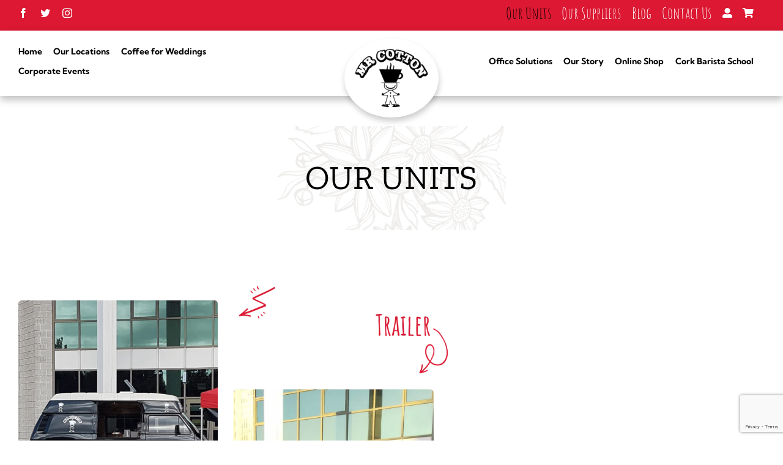

--- FILE ---
content_type: text/html; charset=utf-8
request_url: https://www.google.com/recaptcha/api2/anchor?ar=1&k=6LcI9e0iAAAAABpzPkAAiQsvwjJjFsiGSLIIa7bh&co=aHR0cHM6Ly9tcmNvdHRvbi5jb206NDQz&hl=en&v=9TiwnJFHeuIw_s0wSd3fiKfN&size=invisible&anchor-ms=20000&execute-ms=30000&cb=uckjal4j2ywc
body_size: 48626
content:
<!DOCTYPE HTML><html dir="ltr" lang="en"><head><meta http-equiv="Content-Type" content="text/html; charset=UTF-8">
<meta http-equiv="X-UA-Compatible" content="IE=edge">
<title>reCAPTCHA</title>
<style type="text/css">
/* cyrillic-ext */
@font-face {
  font-family: 'Roboto';
  font-style: normal;
  font-weight: 400;
  font-stretch: 100%;
  src: url(//fonts.gstatic.com/s/roboto/v48/KFO7CnqEu92Fr1ME7kSn66aGLdTylUAMa3GUBHMdazTgWw.woff2) format('woff2');
  unicode-range: U+0460-052F, U+1C80-1C8A, U+20B4, U+2DE0-2DFF, U+A640-A69F, U+FE2E-FE2F;
}
/* cyrillic */
@font-face {
  font-family: 'Roboto';
  font-style: normal;
  font-weight: 400;
  font-stretch: 100%;
  src: url(//fonts.gstatic.com/s/roboto/v48/KFO7CnqEu92Fr1ME7kSn66aGLdTylUAMa3iUBHMdazTgWw.woff2) format('woff2');
  unicode-range: U+0301, U+0400-045F, U+0490-0491, U+04B0-04B1, U+2116;
}
/* greek-ext */
@font-face {
  font-family: 'Roboto';
  font-style: normal;
  font-weight: 400;
  font-stretch: 100%;
  src: url(//fonts.gstatic.com/s/roboto/v48/KFO7CnqEu92Fr1ME7kSn66aGLdTylUAMa3CUBHMdazTgWw.woff2) format('woff2');
  unicode-range: U+1F00-1FFF;
}
/* greek */
@font-face {
  font-family: 'Roboto';
  font-style: normal;
  font-weight: 400;
  font-stretch: 100%;
  src: url(//fonts.gstatic.com/s/roboto/v48/KFO7CnqEu92Fr1ME7kSn66aGLdTylUAMa3-UBHMdazTgWw.woff2) format('woff2');
  unicode-range: U+0370-0377, U+037A-037F, U+0384-038A, U+038C, U+038E-03A1, U+03A3-03FF;
}
/* math */
@font-face {
  font-family: 'Roboto';
  font-style: normal;
  font-weight: 400;
  font-stretch: 100%;
  src: url(//fonts.gstatic.com/s/roboto/v48/KFO7CnqEu92Fr1ME7kSn66aGLdTylUAMawCUBHMdazTgWw.woff2) format('woff2');
  unicode-range: U+0302-0303, U+0305, U+0307-0308, U+0310, U+0312, U+0315, U+031A, U+0326-0327, U+032C, U+032F-0330, U+0332-0333, U+0338, U+033A, U+0346, U+034D, U+0391-03A1, U+03A3-03A9, U+03B1-03C9, U+03D1, U+03D5-03D6, U+03F0-03F1, U+03F4-03F5, U+2016-2017, U+2034-2038, U+203C, U+2040, U+2043, U+2047, U+2050, U+2057, U+205F, U+2070-2071, U+2074-208E, U+2090-209C, U+20D0-20DC, U+20E1, U+20E5-20EF, U+2100-2112, U+2114-2115, U+2117-2121, U+2123-214F, U+2190, U+2192, U+2194-21AE, U+21B0-21E5, U+21F1-21F2, U+21F4-2211, U+2213-2214, U+2216-22FF, U+2308-230B, U+2310, U+2319, U+231C-2321, U+2336-237A, U+237C, U+2395, U+239B-23B7, U+23D0, U+23DC-23E1, U+2474-2475, U+25AF, U+25B3, U+25B7, U+25BD, U+25C1, U+25CA, U+25CC, U+25FB, U+266D-266F, U+27C0-27FF, U+2900-2AFF, U+2B0E-2B11, U+2B30-2B4C, U+2BFE, U+3030, U+FF5B, U+FF5D, U+1D400-1D7FF, U+1EE00-1EEFF;
}
/* symbols */
@font-face {
  font-family: 'Roboto';
  font-style: normal;
  font-weight: 400;
  font-stretch: 100%;
  src: url(//fonts.gstatic.com/s/roboto/v48/KFO7CnqEu92Fr1ME7kSn66aGLdTylUAMaxKUBHMdazTgWw.woff2) format('woff2');
  unicode-range: U+0001-000C, U+000E-001F, U+007F-009F, U+20DD-20E0, U+20E2-20E4, U+2150-218F, U+2190, U+2192, U+2194-2199, U+21AF, U+21E6-21F0, U+21F3, U+2218-2219, U+2299, U+22C4-22C6, U+2300-243F, U+2440-244A, U+2460-24FF, U+25A0-27BF, U+2800-28FF, U+2921-2922, U+2981, U+29BF, U+29EB, U+2B00-2BFF, U+4DC0-4DFF, U+FFF9-FFFB, U+10140-1018E, U+10190-1019C, U+101A0, U+101D0-101FD, U+102E0-102FB, U+10E60-10E7E, U+1D2C0-1D2D3, U+1D2E0-1D37F, U+1F000-1F0FF, U+1F100-1F1AD, U+1F1E6-1F1FF, U+1F30D-1F30F, U+1F315, U+1F31C, U+1F31E, U+1F320-1F32C, U+1F336, U+1F378, U+1F37D, U+1F382, U+1F393-1F39F, U+1F3A7-1F3A8, U+1F3AC-1F3AF, U+1F3C2, U+1F3C4-1F3C6, U+1F3CA-1F3CE, U+1F3D4-1F3E0, U+1F3ED, U+1F3F1-1F3F3, U+1F3F5-1F3F7, U+1F408, U+1F415, U+1F41F, U+1F426, U+1F43F, U+1F441-1F442, U+1F444, U+1F446-1F449, U+1F44C-1F44E, U+1F453, U+1F46A, U+1F47D, U+1F4A3, U+1F4B0, U+1F4B3, U+1F4B9, U+1F4BB, U+1F4BF, U+1F4C8-1F4CB, U+1F4D6, U+1F4DA, U+1F4DF, U+1F4E3-1F4E6, U+1F4EA-1F4ED, U+1F4F7, U+1F4F9-1F4FB, U+1F4FD-1F4FE, U+1F503, U+1F507-1F50B, U+1F50D, U+1F512-1F513, U+1F53E-1F54A, U+1F54F-1F5FA, U+1F610, U+1F650-1F67F, U+1F687, U+1F68D, U+1F691, U+1F694, U+1F698, U+1F6AD, U+1F6B2, U+1F6B9-1F6BA, U+1F6BC, U+1F6C6-1F6CF, U+1F6D3-1F6D7, U+1F6E0-1F6EA, U+1F6F0-1F6F3, U+1F6F7-1F6FC, U+1F700-1F7FF, U+1F800-1F80B, U+1F810-1F847, U+1F850-1F859, U+1F860-1F887, U+1F890-1F8AD, U+1F8B0-1F8BB, U+1F8C0-1F8C1, U+1F900-1F90B, U+1F93B, U+1F946, U+1F984, U+1F996, U+1F9E9, U+1FA00-1FA6F, U+1FA70-1FA7C, U+1FA80-1FA89, U+1FA8F-1FAC6, U+1FACE-1FADC, U+1FADF-1FAE9, U+1FAF0-1FAF8, U+1FB00-1FBFF;
}
/* vietnamese */
@font-face {
  font-family: 'Roboto';
  font-style: normal;
  font-weight: 400;
  font-stretch: 100%;
  src: url(//fonts.gstatic.com/s/roboto/v48/KFO7CnqEu92Fr1ME7kSn66aGLdTylUAMa3OUBHMdazTgWw.woff2) format('woff2');
  unicode-range: U+0102-0103, U+0110-0111, U+0128-0129, U+0168-0169, U+01A0-01A1, U+01AF-01B0, U+0300-0301, U+0303-0304, U+0308-0309, U+0323, U+0329, U+1EA0-1EF9, U+20AB;
}
/* latin-ext */
@font-face {
  font-family: 'Roboto';
  font-style: normal;
  font-weight: 400;
  font-stretch: 100%;
  src: url(//fonts.gstatic.com/s/roboto/v48/KFO7CnqEu92Fr1ME7kSn66aGLdTylUAMa3KUBHMdazTgWw.woff2) format('woff2');
  unicode-range: U+0100-02BA, U+02BD-02C5, U+02C7-02CC, U+02CE-02D7, U+02DD-02FF, U+0304, U+0308, U+0329, U+1D00-1DBF, U+1E00-1E9F, U+1EF2-1EFF, U+2020, U+20A0-20AB, U+20AD-20C0, U+2113, U+2C60-2C7F, U+A720-A7FF;
}
/* latin */
@font-face {
  font-family: 'Roboto';
  font-style: normal;
  font-weight: 400;
  font-stretch: 100%;
  src: url(//fonts.gstatic.com/s/roboto/v48/KFO7CnqEu92Fr1ME7kSn66aGLdTylUAMa3yUBHMdazQ.woff2) format('woff2');
  unicode-range: U+0000-00FF, U+0131, U+0152-0153, U+02BB-02BC, U+02C6, U+02DA, U+02DC, U+0304, U+0308, U+0329, U+2000-206F, U+20AC, U+2122, U+2191, U+2193, U+2212, U+2215, U+FEFF, U+FFFD;
}
/* cyrillic-ext */
@font-face {
  font-family: 'Roboto';
  font-style: normal;
  font-weight: 500;
  font-stretch: 100%;
  src: url(//fonts.gstatic.com/s/roboto/v48/KFO7CnqEu92Fr1ME7kSn66aGLdTylUAMa3GUBHMdazTgWw.woff2) format('woff2');
  unicode-range: U+0460-052F, U+1C80-1C8A, U+20B4, U+2DE0-2DFF, U+A640-A69F, U+FE2E-FE2F;
}
/* cyrillic */
@font-face {
  font-family: 'Roboto';
  font-style: normal;
  font-weight: 500;
  font-stretch: 100%;
  src: url(//fonts.gstatic.com/s/roboto/v48/KFO7CnqEu92Fr1ME7kSn66aGLdTylUAMa3iUBHMdazTgWw.woff2) format('woff2');
  unicode-range: U+0301, U+0400-045F, U+0490-0491, U+04B0-04B1, U+2116;
}
/* greek-ext */
@font-face {
  font-family: 'Roboto';
  font-style: normal;
  font-weight: 500;
  font-stretch: 100%;
  src: url(//fonts.gstatic.com/s/roboto/v48/KFO7CnqEu92Fr1ME7kSn66aGLdTylUAMa3CUBHMdazTgWw.woff2) format('woff2');
  unicode-range: U+1F00-1FFF;
}
/* greek */
@font-face {
  font-family: 'Roboto';
  font-style: normal;
  font-weight: 500;
  font-stretch: 100%;
  src: url(//fonts.gstatic.com/s/roboto/v48/KFO7CnqEu92Fr1ME7kSn66aGLdTylUAMa3-UBHMdazTgWw.woff2) format('woff2');
  unicode-range: U+0370-0377, U+037A-037F, U+0384-038A, U+038C, U+038E-03A1, U+03A3-03FF;
}
/* math */
@font-face {
  font-family: 'Roboto';
  font-style: normal;
  font-weight: 500;
  font-stretch: 100%;
  src: url(//fonts.gstatic.com/s/roboto/v48/KFO7CnqEu92Fr1ME7kSn66aGLdTylUAMawCUBHMdazTgWw.woff2) format('woff2');
  unicode-range: U+0302-0303, U+0305, U+0307-0308, U+0310, U+0312, U+0315, U+031A, U+0326-0327, U+032C, U+032F-0330, U+0332-0333, U+0338, U+033A, U+0346, U+034D, U+0391-03A1, U+03A3-03A9, U+03B1-03C9, U+03D1, U+03D5-03D6, U+03F0-03F1, U+03F4-03F5, U+2016-2017, U+2034-2038, U+203C, U+2040, U+2043, U+2047, U+2050, U+2057, U+205F, U+2070-2071, U+2074-208E, U+2090-209C, U+20D0-20DC, U+20E1, U+20E5-20EF, U+2100-2112, U+2114-2115, U+2117-2121, U+2123-214F, U+2190, U+2192, U+2194-21AE, U+21B0-21E5, U+21F1-21F2, U+21F4-2211, U+2213-2214, U+2216-22FF, U+2308-230B, U+2310, U+2319, U+231C-2321, U+2336-237A, U+237C, U+2395, U+239B-23B7, U+23D0, U+23DC-23E1, U+2474-2475, U+25AF, U+25B3, U+25B7, U+25BD, U+25C1, U+25CA, U+25CC, U+25FB, U+266D-266F, U+27C0-27FF, U+2900-2AFF, U+2B0E-2B11, U+2B30-2B4C, U+2BFE, U+3030, U+FF5B, U+FF5D, U+1D400-1D7FF, U+1EE00-1EEFF;
}
/* symbols */
@font-face {
  font-family: 'Roboto';
  font-style: normal;
  font-weight: 500;
  font-stretch: 100%;
  src: url(//fonts.gstatic.com/s/roboto/v48/KFO7CnqEu92Fr1ME7kSn66aGLdTylUAMaxKUBHMdazTgWw.woff2) format('woff2');
  unicode-range: U+0001-000C, U+000E-001F, U+007F-009F, U+20DD-20E0, U+20E2-20E4, U+2150-218F, U+2190, U+2192, U+2194-2199, U+21AF, U+21E6-21F0, U+21F3, U+2218-2219, U+2299, U+22C4-22C6, U+2300-243F, U+2440-244A, U+2460-24FF, U+25A0-27BF, U+2800-28FF, U+2921-2922, U+2981, U+29BF, U+29EB, U+2B00-2BFF, U+4DC0-4DFF, U+FFF9-FFFB, U+10140-1018E, U+10190-1019C, U+101A0, U+101D0-101FD, U+102E0-102FB, U+10E60-10E7E, U+1D2C0-1D2D3, U+1D2E0-1D37F, U+1F000-1F0FF, U+1F100-1F1AD, U+1F1E6-1F1FF, U+1F30D-1F30F, U+1F315, U+1F31C, U+1F31E, U+1F320-1F32C, U+1F336, U+1F378, U+1F37D, U+1F382, U+1F393-1F39F, U+1F3A7-1F3A8, U+1F3AC-1F3AF, U+1F3C2, U+1F3C4-1F3C6, U+1F3CA-1F3CE, U+1F3D4-1F3E0, U+1F3ED, U+1F3F1-1F3F3, U+1F3F5-1F3F7, U+1F408, U+1F415, U+1F41F, U+1F426, U+1F43F, U+1F441-1F442, U+1F444, U+1F446-1F449, U+1F44C-1F44E, U+1F453, U+1F46A, U+1F47D, U+1F4A3, U+1F4B0, U+1F4B3, U+1F4B9, U+1F4BB, U+1F4BF, U+1F4C8-1F4CB, U+1F4D6, U+1F4DA, U+1F4DF, U+1F4E3-1F4E6, U+1F4EA-1F4ED, U+1F4F7, U+1F4F9-1F4FB, U+1F4FD-1F4FE, U+1F503, U+1F507-1F50B, U+1F50D, U+1F512-1F513, U+1F53E-1F54A, U+1F54F-1F5FA, U+1F610, U+1F650-1F67F, U+1F687, U+1F68D, U+1F691, U+1F694, U+1F698, U+1F6AD, U+1F6B2, U+1F6B9-1F6BA, U+1F6BC, U+1F6C6-1F6CF, U+1F6D3-1F6D7, U+1F6E0-1F6EA, U+1F6F0-1F6F3, U+1F6F7-1F6FC, U+1F700-1F7FF, U+1F800-1F80B, U+1F810-1F847, U+1F850-1F859, U+1F860-1F887, U+1F890-1F8AD, U+1F8B0-1F8BB, U+1F8C0-1F8C1, U+1F900-1F90B, U+1F93B, U+1F946, U+1F984, U+1F996, U+1F9E9, U+1FA00-1FA6F, U+1FA70-1FA7C, U+1FA80-1FA89, U+1FA8F-1FAC6, U+1FACE-1FADC, U+1FADF-1FAE9, U+1FAF0-1FAF8, U+1FB00-1FBFF;
}
/* vietnamese */
@font-face {
  font-family: 'Roboto';
  font-style: normal;
  font-weight: 500;
  font-stretch: 100%;
  src: url(//fonts.gstatic.com/s/roboto/v48/KFO7CnqEu92Fr1ME7kSn66aGLdTylUAMa3OUBHMdazTgWw.woff2) format('woff2');
  unicode-range: U+0102-0103, U+0110-0111, U+0128-0129, U+0168-0169, U+01A0-01A1, U+01AF-01B0, U+0300-0301, U+0303-0304, U+0308-0309, U+0323, U+0329, U+1EA0-1EF9, U+20AB;
}
/* latin-ext */
@font-face {
  font-family: 'Roboto';
  font-style: normal;
  font-weight: 500;
  font-stretch: 100%;
  src: url(//fonts.gstatic.com/s/roboto/v48/KFO7CnqEu92Fr1ME7kSn66aGLdTylUAMa3KUBHMdazTgWw.woff2) format('woff2');
  unicode-range: U+0100-02BA, U+02BD-02C5, U+02C7-02CC, U+02CE-02D7, U+02DD-02FF, U+0304, U+0308, U+0329, U+1D00-1DBF, U+1E00-1E9F, U+1EF2-1EFF, U+2020, U+20A0-20AB, U+20AD-20C0, U+2113, U+2C60-2C7F, U+A720-A7FF;
}
/* latin */
@font-face {
  font-family: 'Roboto';
  font-style: normal;
  font-weight: 500;
  font-stretch: 100%;
  src: url(//fonts.gstatic.com/s/roboto/v48/KFO7CnqEu92Fr1ME7kSn66aGLdTylUAMa3yUBHMdazQ.woff2) format('woff2');
  unicode-range: U+0000-00FF, U+0131, U+0152-0153, U+02BB-02BC, U+02C6, U+02DA, U+02DC, U+0304, U+0308, U+0329, U+2000-206F, U+20AC, U+2122, U+2191, U+2193, U+2212, U+2215, U+FEFF, U+FFFD;
}
/* cyrillic-ext */
@font-face {
  font-family: 'Roboto';
  font-style: normal;
  font-weight: 900;
  font-stretch: 100%;
  src: url(//fonts.gstatic.com/s/roboto/v48/KFO7CnqEu92Fr1ME7kSn66aGLdTylUAMa3GUBHMdazTgWw.woff2) format('woff2');
  unicode-range: U+0460-052F, U+1C80-1C8A, U+20B4, U+2DE0-2DFF, U+A640-A69F, U+FE2E-FE2F;
}
/* cyrillic */
@font-face {
  font-family: 'Roboto';
  font-style: normal;
  font-weight: 900;
  font-stretch: 100%;
  src: url(//fonts.gstatic.com/s/roboto/v48/KFO7CnqEu92Fr1ME7kSn66aGLdTylUAMa3iUBHMdazTgWw.woff2) format('woff2');
  unicode-range: U+0301, U+0400-045F, U+0490-0491, U+04B0-04B1, U+2116;
}
/* greek-ext */
@font-face {
  font-family: 'Roboto';
  font-style: normal;
  font-weight: 900;
  font-stretch: 100%;
  src: url(//fonts.gstatic.com/s/roboto/v48/KFO7CnqEu92Fr1ME7kSn66aGLdTylUAMa3CUBHMdazTgWw.woff2) format('woff2');
  unicode-range: U+1F00-1FFF;
}
/* greek */
@font-face {
  font-family: 'Roboto';
  font-style: normal;
  font-weight: 900;
  font-stretch: 100%;
  src: url(//fonts.gstatic.com/s/roboto/v48/KFO7CnqEu92Fr1ME7kSn66aGLdTylUAMa3-UBHMdazTgWw.woff2) format('woff2');
  unicode-range: U+0370-0377, U+037A-037F, U+0384-038A, U+038C, U+038E-03A1, U+03A3-03FF;
}
/* math */
@font-face {
  font-family: 'Roboto';
  font-style: normal;
  font-weight: 900;
  font-stretch: 100%;
  src: url(//fonts.gstatic.com/s/roboto/v48/KFO7CnqEu92Fr1ME7kSn66aGLdTylUAMawCUBHMdazTgWw.woff2) format('woff2');
  unicode-range: U+0302-0303, U+0305, U+0307-0308, U+0310, U+0312, U+0315, U+031A, U+0326-0327, U+032C, U+032F-0330, U+0332-0333, U+0338, U+033A, U+0346, U+034D, U+0391-03A1, U+03A3-03A9, U+03B1-03C9, U+03D1, U+03D5-03D6, U+03F0-03F1, U+03F4-03F5, U+2016-2017, U+2034-2038, U+203C, U+2040, U+2043, U+2047, U+2050, U+2057, U+205F, U+2070-2071, U+2074-208E, U+2090-209C, U+20D0-20DC, U+20E1, U+20E5-20EF, U+2100-2112, U+2114-2115, U+2117-2121, U+2123-214F, U+2190, U+2192, U+2194-21AE, U+21B0-21E5, U+21F1-21F2, U+21F4-2211, U+2213-2214, U+2216-22FF, U+2308-230B, U+2310, U+2319, U+231C-2321, U+2336-237A, U+237C, U+2395, U+239B-23B7, U+23D0, U+23DC-23E1, U+2474-2475, U+25AF, U+25B3, U+25B7, U+25BD, U+25C1, U+25CA, U+25CC, U+25FB, U+266D-266F, U+27C0-27FF, U+2900-2AFF, U+2B0E-2B11, U+2B30-2B4C, U+2BFE, U+3030, U+FF5B, U+FF5D, U+1D400-1D7FF, U+1EE00-1EEFF;
}
/* symbols */
@font-face {
  font-family: 'Roboto';
  font-style: normal;
  font-weight: 900;
  font-stretch: 100%;
  src: url(//fonts.gstatic.com/s/roboto/v48/KFO7CnqEu92Fr1ME7kSn66aGLdTylUAMaxKUBHMdazTgWw.woff2) format('woff2');
  unicode-range: U+0001-000C, U+000E-001F, U+007F-009F, U+20DD-20E0, U+20E2-20E4, U+2150-218F, U+2190, U+2192, U+2194-2199, U+21AF, U+21E6-21F0, U+21F3, U+2218-2219, U+2299, U+22C4-22C6, U+2300-243F, U+2440-244A, U+2460-24FF, U+25A0-27BF, U+2800-28FF, U+2921-2922, U+2981, U+29BF, U+29EB, U+2B00-2BFF, U+4DC0-4DFF, U+FFF9-FFFB, U+10140-1018E, U+10190-1019C, U+101A0, U+101D0-101FD, U+102E0-102FB, U+10E60-10E7E, U+1D2C0-1D2D3, U+1D2E0-1D37F, U+1F000-1F0FF, U+1F100-1F1AD, U+1F1E6-1F1FF, U+1F30D-1F30F, U+1F315, U+1F31C, U+1F31E, U+1F320-1F32C, U+1F336, U+1F378, U+1F37D, U+1F382, U+1F393-1F39F, U+1F3A7-1F3A8, U+1F3AC-1F3AF, U+1F3C2, U+1F3C4-1F3C6, U+1F3CA-1F3CE, U+1F3D4-1F3E0, U+1F3ED, U+1F3F1-1F3F3, U+1F3F5-1F3F7, U+1F408, U+1F415, U+1F41F, U+1F426, U+1F43F, U+1F441-1F442, U+1F444, U+1F446-1F449, U+1F44C-1F44E, U+1F453, U+1F46A, U+1F47D, U+1F4A3, U+1F4B0, U+1F4B3, U+1F4B9, U+1F4BB, U+1F4BF, U+1F4C8-1F4CB, U+1F4D6, U+1F4DA, U+1F4DF, U+1F4E3-1F4E6, U+1F4EA-1F4ED, U+1F4F7, U+1F4F9-1F4FB, U+1F4FD-1F4FE, U+1F503, U+1F507-1F50B, U+1F50D, U+1F512-1F513, U+1F53E-1F54A, U+1F54F-1F5FA, U+1F610, U+1F650-1F67F, U+1F687, U+1F68D, U+1F691, U+1F694, U+1F698, U+1F6AD, U+1F6B2, U+1F6B9-1F6BA, U+1F6BC, U+1F6C6-1F6CF, U+1F6D3-1F6D7, U+1F6E0-1F6EA, U+1F6F0-1F6F3, U+1F6F7-1F6FC, U+1F700-1F7FF, U+1F800-1F80B, U+1F810-1F847, U+1F850-1F859, U+1F860-1F887, U+1F890-1F8AD, U+1F8B0-1F8BB, U+1F8C0-1F8C1, U+1F900-1F90B, U+1F93B, U+1F946, U+1F984, U+1F996, U+1F9E9, U+1FA00-1FA6F, U+1FA70-1FA7C, U+1FA80-1FA89, U+1FA8F-1FAC6, U+1FACE-1FADC, U+1FADF-1FAE9, U+1FAF0-1FAF8, U+1FB00-1FBFF;
}
/* vietnamese */
@font-face {
  font-family: 'Roboto';
  font-style: normal;
  font-weight: 900;
  font-stretch: 100%;
  src: url(//fonts.gstatic.com/s/roboto/v48/KFO7CnqEu92Fr1ME7kSn66aGLdTylUAMa3OUBHMdazTgWw.woff2) format('woff2');
  unicode-range: U+0102-0103, U+0110-0111, U+0128-0129, U+0168-0169, U+01A0-01A1, U+01AF-01B0, U+0300-0301, U+0303-0304, U+0308-0309, U+0323, U+0329, U+1EA0-1EF9, U+20AB;
}
/* latin-ext */
@font-face {
  font-family: 'Roboto';
  font-style: normal;
  font-weight: 900;
  font-stretch: 100%;
  src: url(//fonts.gstatic.com/s/roboto/v48/KFO7CnqEu92Fr1ME7kSn66aGLdTylUAMa3KUBHMdazTgWw.woff2) format('woff2');
  unicode-range: U+0100-02BA, U+02BD-02C5, U+02C7-02CC, U+02CE-02D7, U+02DD-02FF, U+0304, U+0308, U+0329, U+1D00-1DBF, U+1E00-1E9F, U+1EF2-1EFF, U+2020, U+20A0-20AB, U+20AD-20C0, U+2113, U+2C60-2C7F, U+A720-A7FF;
}
/* latin */
@font-face {
  font-family: 'Roboto';
  font-style: normal;
  font-weight: 900;
  font-stretch: 100%;
  src: url(//fonts.gstatic.com/s/roboto/v48/KFO7CnqEu92Fr1ME7kSn66aGLdTylUAMa3yUBHMdazQ.woff2) format('woff2');
  unicode-range: U+0000-00FF, U+0131, U+0152-0153, U+02BB-02BC, U+02C6, U+02DA, U+02DC, U+0304, U+0308, U+0329, U+2000-206F, U+20AC, U+2122, U+2191, U+2193, U+2212, U+2215, U+FEFF, U+FFFD;
}

</style>
<link rel="stylesheet" type="text/css" href="https://www.gstatic.com/recaptcha/releases/9TiwnJFHeuIw_s0wSd3fiKfN/styles__ltr.css">
<script nonce="R4zZ9PpJPcV09gjyEl0HXA" type="text/javascript">window['__recaptcha_api'] = 'https://www.google.com/recaptcha/api2/';</script>
<script type="text/javascript" src="https://www.gstatic.com/recaptcha/releases/9TiwnJFHeuIw_s0wSd3fiKfN/recaptcha__en.js" nonce="R4zZ9PpJPcV09gjyEl0HXA">
      
    </script></head>
<body><div id="rc-anchor-alert" class="rc-anchor-alert"></div>
<input type="hidden" id="recaptcha-token" value="[base64]">
<script type="text/javascript" nonce="R4zZ9PpJPcV09gjyEl0HXA">
      recaptcha.anchor.Main.init("[\x22ainput\x22,[\x22bgdata\x22,\x22\x22,\[base64]/[base64]/[base64]/[base64]/cjw8ejpyPj4+eil9Y2F0Y2gobCl7dGhyb3cgbDt9fSxIPWZ1bmN0aW9uKHcsdCx6KXtpZih3PT0xOTR8fHc9PTIwOCl0LnZbd10/dC52W3ddLmNvbmNhdCh6KTp0LnZbd109b2Yoeix0KTtlbHNle2lmKHQuYkImJnchPTMxNylyZXR1cm47dz09NjZ8fHc9PTEyMnx8dz09NDcwfHx3PT00NHx8dz09NDE2fHx3PT0zOTd8fHc9PTQyMXx8dz09Njh8fHc9PTcwfHx3PT0xODQ/[base64]/[base64]/[base64]/bmV3IGRbVl0oSlswXSk6cD09Mj9uZXcgZFtWXShKWzBdLEpbMV0pOnA9PTM/bmV3IGRbVl0oSlswXSxKWzFdLEpbMl0pOnA9PTQ/[base64]/[base64]/[base64]/[base64]\x22,\[base64]\\u003d\\u003d\x22,\x22w7bClSMIGSAjw6fCvUwbw6sjw4QrwrDCmMOww6rCnwtPw5QfBMKXIsO2dMKWfsKsdnnCkQJNdh5cwpfCjsO3d8OiBhfDh8KUbcOmw6J9wqPCs3nCv8O3woHCuh7CtMKKwrLDsF7DiGbCt8Osw4DDj8KjFsOHGsK5w7htNMK2wqkUw6DCiMK8SMOBwr3DjE1/[base64]/IE0CwqzDlTvCqcKGw5k+wrNhGlzCscOrbcOMfigkB8O4w5jCnkXDjkzCv8K7TcKpw6luw7bCvigIw4McwqTDj8OrcTMZw6dTTMKCH8O1PxBCw7LDpsOVSzJ4wq/CoVAmw69SCMKwwooWwrdAw5wVOMKuw7EVw7wVWw54ZMO5wqg/[base64]/[base64]/[base64]/CjMOJbjpVwq1Bw4zCrRvCs8Kew4JCJ2PDoMKEw7PCnRtcE8KlwobDqGHDoMKsw7Iiw6h9NEzClsKqwoPDo33DgsKQY8OtJD9Dwp7CggcwSQgww5RSw7vCiMOUwrTDssOuwo7Dg0HChcKHw5M2w6cqw6ZCEsKaw5/CumLCv1bCkCVJKMKVDMKAPF4Ew4Q5WMO/wpo1wphdTsK5w6skw4tgAcOYw6xzK8OzEsK0wqYLwq0mGsOiwrRPQSlYXVFHw4IUBQ/DnHkDwpfDlkXDj8ODWx3CqMKRw5DDusO2woY7wpFpdWMkSRhVDcK7wrwzSUYXwop2XsK2wpXDvMOzczbDr8KIw5R/Lx3CtC8Lwpx3wrlLK8KFwrTCrTMYZcOEw5AvwpTCjCDCncO4M8KhO8O4P1PDoz/[base64]/CqsKUwpzDln90w4jDl095w4I/dFhERcKBTsKiI8OHwovCgMKrwpfCssKnKmgJw55lJMO+wq7CkFc3RMOWc8OFccOAwpTClsOaw7vDmHMUYsKWCcKJaUsmwr3CqcOAO8KGTcKVW0c3w4LCjQIQCAYVwrbCsS/DisKFw6bDoFrChcOnHD7CjcKCHMKRwr7Cnm5PecO7M8OjcMKXBMOFw5PCumnClMKlUEIUwptDC8OqFVsgKMKYBcOAw4DDkcKTw57CmMOPKcKQcQN3w57CoMKxw4B8wqrDtUTCnMOFwrDCjW/Cuz/DhnIGw5PCn0otw5nCgVbDuVFkwqXDlDfDh8Oae37ChsK9wodsccOzFGYpEMK0w6llw4/DpcKIw4DCqTcra8K+w7TDvsKLwrxXwpEDesKJX2XDoVTDksKpwo3CrsKgwoZGw6XDjmDCpxbCiMK8woJcSnMYQ1rClS/CpwPCqMKHwoXDkMOKXsOzbsOrwo84D8KNw5FWw4p+wpVlwrhgFsKgw6vCpATCsMKgREIfCsK7wobDgyNJwrhWYMKlJ8ODWR/CtHxCDkzDqjp6w5M/esKvLsK7w67DuWnDhB7Cp8KVUcKxw7PCs1vCgwnDsRPCpjEYesKdwqbCiQoGwr4ew4/Ch1lYM10cISs8wqzDvGHDhcO3BQDDpsOTGxJ8wqMDw7Nwwo9lw63DrUkcw43DhQLCosK7JF3DsgUTwq/DlzUgIUPCmwsyYMOmQ3TCvUcLw7rDtcKCwpgwd3rDlVtRE8KiE8OVw47DsFfCvWTCjMK7eMKOwpPCs8Odw5dHHinDqMKsYsK/w4oCd8OIw7MBwqXDmMK9O8KXw6gCw7EnQsO1dVbCiMO3wo9Swo3Cq8K1w7DCh8O+ExbDpcK0MQ3CmH3CqVXCqsKaw7QzOMOZV2AedQl9InIyw5rDoSQHw6/DsnfDp8O6wrEqw5XCr1AeJx3CuEY7GUXDphkdw68pOR3Cu8O7wrXClC50wrZkw7LDv8KxwoPCj1HDtsOXwoIjwq/CpcOFQMKmLjUgwpAwF8KfW8KMXAJ7dsKcwr/CqQ3DmH4Lw4J3AcKuw4HDqsOCw6pvfMOJw67DnlTDj11JAGIgwrxKAFzDs8O+wqQTbxRoR3M7wrlyw7EmN8KiOht7w6dhwrlrWz7Dh8OJwpF2w7nDn09yc8K7ZH1BYcOmw5fDqMONIsKFJMOcT8K7w5MWEHNjwqlKJjPDiRjCuMKdw6M9wocvwoAHJXbCgsKtdyw1wo/Ch8OAwosIw4rDi8O3w4gadQQDwoUvwpjDssKVTMOjwpdQVMK0w6VrJsOww4RLAxbCmlrDuh3CmcKXdsOGw4/DiGN4w5FKw6Mgwogfw4Naw7A7wqNWwqnDthXCgDnDhzzCgH0FwqZFQcKYwqRGED9NESY4w7dAwolCworCq2gdMcO+QsOpW8O/w4jChkpjTMOhw7vChcK/w4nDisOtw5LDvnQEwpw7TxvClsKKwrBxC8KyVHRqwrMXcMO5worDlkQUwqfCkEbDn8OfwqtJGDXDtsKJwqYmGm3DlcOPHMOFTsOow64Nw6k/IT7DnsO5E8O9OMOsK03DrEkUw5PCtcOZCXbCq2bDkgVuw53CoQUQD8OLJsO9wpjCkwYvwpHClH7Dqn3ClGjDtknDoSXDj8KOw4o2V8KTd0TDtjTDosOYX8OOWkrDvEHDvCXDvzPCoMOAJjpJwptYw7/DusK8w4XDtEXChcKrw7fCkcOYQTXDvw7DkcOyZMKcTsOWVMKOUcKRw6DDncKFw4hjXn7CqTnCj8OfTsKAwoDCmMORFXYIc8OAw4ZqXQIewoJLCDbCqcOge8K/wo0NJcK9w752w6fDgsK1wrzDgcKXw67DqMKoUn3DuHwpwqTClxDChnrCmsKcCcOlw7ZLCsKqw6RedsOBw6pzUX8Aw7Vawq3CjcK7w4rDhcOAXDB+U8OzwojCpH3Cs8O6Q8K7wrzDh8O4w67CixjDh8O/wohpfcOICngpIMOoAmvDmmcUeMORH8KfwrhBBcOawpjDlyoBAwRYw7Atw4rDo8Oxw5XDsMKIFDkVRMOVwqZ4wofComI4T8OHw4HDqMOkOTcHD8O6wp8FwprCvsKgPGPCqkLCm8KOw7B6w7TCnsKcXsKTHTzDscOACWDClMOVw67CtcKmwpx/[base64]/CmcKnw43DgEV+wpAGwqjDuiDCiT3Cj8O9woPCkghFTcK6wobCow7CgkAUw6F6wrnDmsOiCgVQw4EcwrTCqMOIw4dTEG7DlsOLDcONLsODUmRHfi4cRcOZw5I7Vy/[base64]/DgcKtCsOXw4NJw7DDo8O4w5J4wqnDnFJbwrDChE/CswLCocKJw7JfInfCscKew77CqS3DgMKZLMOMwpEcAsOHAlbCu8KWwrDDiV7CmWppwpElNFQ+dGV4wp0WwqfCqmFIM8K/w4s+V8KFw7LDjMOfwr3DqAxiwo0Gw4gEw51CSwbDmQdUC8KiwpLDoQ3DpEZBMG7DvsOgT8OZwpjDiHrChGcTw6MTwqfCpw/[base64]/Cp0ghDcKRJ8Kfwroww5QswpUfD8KnShMdwonDu8K/w6bCuhHDqMO8wpYkw4wiX0gowowXIkhuXsKfw4LDuADCmsKrBMKswrgkwpnCmwQZwoXDiMKfw4FAJcOaGcKOwrdtw47Dv8KzB8KiJxsAw5F1wrTCo8OrMsOww4fChMK8wqXCmw4uFMKzw6owaSxFwrHCkyjCpWHCv8KAC07Cuh/DjsKnCmoNTFpQI8KGw6xwwqtyGCbDl1NCw6zCpQ9IwovCmDnDqcONYV9swoQOLnk7w4NdYMKgWMKiw4pOIsOLMiTCnEx6NR/[base64]/CiFvChcKPVGZveMODN8Ktw5Z1W8K0woQoV1syw6oPwoQlw4LDlyfDs8KFa3kgw5YWwrYRw5tDw41CKcKzSMKuVMO9wrMhw5YiwpLDtGdEwpN0w7PDqhjCgiNaeRVuw5xaMMKXwqbDpMOqwojDk8KXw6ogwqF/w4Jvw60Iw43CgAXCqsKULsOsSnZvKcKYwoh+HcOhLAoHQ8OMbR3CkBIKwpJaccO+MkbCkXTDscOhPMK8w7nDqn3CrTbDuwJ3FMOQw4nCjXdYR0bCh8KSN8K9w4IPw6pgwqLCscKACHE0A2FtMMK5QMOACMODS8K4dBdvKhVcwolBE8KGZMKvS8OUwo/Dv8OEw7EkwrnClBgjw6AUw4LCksKgdsKCT1o0wqDDpikkXmd6TDQCw65GcsOJw4/[base64]/D8O5CMO3a34GTcK/BH/DmmPDpSgaHwBAd8Oxw73CsWtew6c6J3gqwqInX0/[base64]/w4PClMO/EFDDmcKTw4LDhsKrw7pbwo1+fHsuwo7Dq0gGDsK7d8KNdsKsw6ZNcxPCk1RUD2l6wq7Cp8Khw4FwdsKXCgN9JQ4WSsO3fCg6H8O2dsKvTScDQMKtw7nClMO0wobCksKYZQ7Dt8KUwprChCsOw7Vbw5jDgRrDl1nCkcOWw4jCqnouXEp/[base64]/CvsOoPsOZw4VpwqzDmUDCiRvDpsOkw4TDi8OlVsKbwpEfwrDCjcOewoAwwp/DpHfDoRfDqHc3wqvCjknCoTl2XsKMbsOjw4B/[base64]/Z1ViQMOPf1zDnn91w6fDszRJwrTCuQvDrg8rwr85wofDkMOUwqzCvAUBX8OuV8OIcCsKARnDnB/Dl8K1wpvDpm5yw5LDu8OpXMOfN8OTQMKGwrfChz3DjcOKw51fw4ZqwpTCtnjCixUNPsK1w5fCvMKOwoszQsOJwqTCsMKuFTrDrj3DlwrDgk0td0zDocO/[base64]/DpD1fw7cHEMO2w65Lb8OXWgtIwoEdwqJkwoTDsCbDiTXDmAPDmDABdURdPcKpOTrChMO6w6BWKMOMHsOuwoXCjnjCscOIT8Otw7dMwoAwPxAaw5UUw7duDMOJdMK1TWxow53DtMKJwonDicKUJcKmwqbDiMOCdcOqG1XDunTDuhvCrzfDqMOBw7bClcOmw6/[base64]/DrSTCo8KlIXvDjsKoRTXChMKGEBEWCDx+H1xaFnDDvj17wrlgwq8rGsK/bMKlwqTCqRBxM8OUZ0TCsMKhw5LCm8O2wo3CgMO8w7PDsCbDmcO5NcKBwopww4TCjU/Du1/CoX4Ew5tFY8OQPlTCm8KEw4hLZcKlOF7CnFMWw6TDq8OcXcKpwr9JH8KgwpRHesKEw4kTF8KNPcO/cXtMwozDuQPDmcOPMsKPwoTCrMOgwp1sw43CqWPCjsOtw4/CgHzDk8KAwpZDw7rDoytfw59eAVvDs8KBwrjCqi4cWMK6QcK1DilYOF7DocOfw6zCp8KYw6NTwoHDt8O/[base64]/[base64]/Cl8KIbBYdw5VhQwvCpcOywovDo27DkcKBwrVcw5bDgcOOKcKjw68Cw7bDscOuYsK7FMKPw5jDrjzCjsOVTsKnw78Nw54YR8Oiw6UvwoItw77DswbDm3zDkzk9RsKPdcOZMMK2w58cHEMlesKtNA3DqigkLMO8wrNoOEExwrbDi0XDjcK5ecOxwr/Dh33DtsOOw5PCuD88w4XCtGjDksOVw5tebsK/H8O+w6/CtWZ6L8Knw6k6EsO9w6FUw4dAEVN6woLCpsOvwq0dXcOTw77CtSJaScOGw7I0N8Kcwr5KCMOTwrLCoknCo8OtYsOWI1/DmjIxw5XCuWfDlFgzwrtfQg9gVRtVw5RuTQdQw4jDuhZOFcKDWcKnJyp9EBLDjMKawrwQwrXDn3oEwovDtRtbKsOIFcKANgvCk3bDvMK0PcObwrnDu8OTN8KeV8KXEzcsw6BQw6fDlCxHTcOvwrYtwoLCn8KUIC7Dl8OMwrR/MEnCoy9RwojDnFDDkMOfHcO5dMOjU8O5HjPDtVo6McKDc8Ocw6XCmBAqOsKcwoUxRxHCvsOCwqjDvMO+DEQzwoTCsEnDsx0lw5Elw5VDw6vChxMyw7Axwq1Sw6PCj8KLwooeBgxvJmwsGiXCtmbCt8O/w7Rrw4BTEMOIwohpGD1Ww4YLw5PDgsO1wr9oHE/DpsKeD8OJR8O7w7zDgsOZCEXDtwEmIsKXSsKewozCvkctcQQOPcKYBcKvJcOdwqd3wqPCisKUKA7Cn8ONwqdHwpAzw5LCqEYww58MYhkYw4/[base64]/CtcOlKsO5w7BXEAfDl8O9wrtSw5cdwr3ChcOzFMKkMyBRWMO/wrPCl8O+wo4ya8OUw43CucKCaHwaRMKew6E/[base64]/DvTZzw73DqBMkczozE3LCoMKxIDRLW8KkcFcAwqZwCQg/[base64]/[base64]/CscK/w6PCrcO6ZMK1Z8K4QiMfw49Cw63ConQ5ScK8f2fDlWrCgMKkG0TChcKOc8OZWh0aEMO3HMKMZV7DnnJ4wokMw5F/a8OlwpTCh8Knwr7DusKSw540w6h/w4nCgT3Ci8OVwpfDkQbCtsOMw4oDY8KEBznDkcOREcK6a8KhwoLChh3ClMKUUcKSOWYqw4vDucKHw6MqDsKJwobDpRDDlMKDIsKGw4ZRw4LCq8OAwqrCnC8Yw5IWw73DkcOfF8KZw5TCmsKmT8O/Nzp/[base64]/GMKzNg7Dl8OES8ONwoHCnh7Ch8OsYcKOFm/[base64]/[base64]/[base64]/DgUnDp07Cn3F7JxpLw43ClRPDtMOyw7wEw7hEQV5aw74iE0luEsOpw4hpw4MzwrB+wq7Cu8OOw7XDljPDlhjDkcOYR3poblzCmsOvwozCt2jDn31SdgLCjsOtS8Ocw7BiZ8Kuw7LCs8KhNsKFI8O8wqxzwp8ew5Njw7DCplPCpAknYMKhwoBwwqkpd1JVwrR/wqDDrsOxwrDCgHtDP8Kyw5fCmzURwpPDvsO2ZsOeTGfCoQLDnD7Cm8KIUEPCpcOxd8OCw6FeYwk+RCPDocOjagnDj20UCRlneH3CgW7Do8KvMsOhBMKnSmXDkhvCiR/DggpewoAPSsOQTMOVwqHDjVEIeSvCg8KELnZ5w6xyw7k9w70RaBQCwooRPwzCtAXCvWNuw4XCssOUwrkaw6TCqMOBOUcKFcOCcMOUwpoxf8O6w7ABAH0Rw4TCvgEMbsOjXcK3GMOIw58MYsOxw5/[base64]/DmsOyDsO0w7vDv8OPwq16wq/Dt8OxBTRkw5LDvCATZjXDmcKYM8OAAT8meMKLGcKMQHEww6UxQh7CuSnCqA7DmMKDB8OPC8Kbw4RGdU5rw7l0EMOzLxYoTyjCg8ODw4QSPUp9wqZHwrDDvDzCtsO/w5rDoRI9JTJ7V3Emw69lwq8Fw7wJB8KOUcOJbsOueFABFnvCsX8qdcOqQjd0worCrgAxwofDonPCn0rDscKTwr/CtsOrO8OSTsKzaivDom3Cs8Oww6DDicKlAAbCpMOrY8K1wp7DnWXDqMK8EcKMEVZoWig6TcKtwpbCsU3Ci8OzIMOew4DCqjTDjMOewpMUwpUHw4QSHcKtd3/[base64]/CsmsPwr/[base64]/CuwbDs8OMwofCvxPCs8KPH0HCrUhawrIJaMOEDgDCu2zCukgUKcOqC2LCpixvw4/CgxgVw5rCqlHDv1tOwo1fcSkewp4dw7lhaTLDol15YMORw78twrXCocKMGcOgf8KtwoDDj8OMXG81wrvCksKtwpBIw6jCkSDCh8Oqw44Zwpp8w4vDv8Omw6A7SUDDvCc/[base64]/[base64]/Ky5+wpHCqsOaYh1AcVIzwosYwqEyfsKJccK3w5FgBsKnwq0wwqR0wobCpGkww7pow4tPP3MMwo3CrlZHQcO/w7lfw48Vw7kOesOYw4vDusOxw50zJMOKLErDuzbDrcOfwrbDt1DCvE/DpMKMw7LCpxLDpCPDkTzDrcKGwqXCrMODDMORw48iPcOFWcK/A8O/[base64]/CisOzD3MaAQQ5wpDDk2jDt1rDrQPCj8K/[base64]/Cs17DjsOicmrCrMO1MH3DuRHDv2gIw7LDvisQwoF2w6/CvQcGwoQgZsKBA8KXwpjDsBgdw5vCoMKbfMK8wrFWw6E0wq/[base64]/IS3DosOLw6DCn3Jqw4ZgwpzCh23DswV4w43DhCzDt8KTw70BUMK/wq3DnG/CuGDDlcKrwoIHDFwZw6Newos1d8K4WsKIwpzDtybCg3nCtMK5Zhx0XcKpwqLCiMOCwp7DnMOyFy4pGxvCkHbCscKYGE9QIMKJRsKgw5TCgMKPGMKmw4QxesKcwoNNOMOJw5nDrVpww7PDrsOBS8Ojw7FvwoU+w4jDhsOtd8KtwqR4w7/DisOMF3HDhnpIw7rCqMKCGSnCnGXCoMKcXcKzACDDmMKZcMOuKgIMwowZE8OjXyY6wpk9XhQjwrg0wrBLD8KPI8Ovw7dERxzDmWDCuD8/wpbDrMOuwq1HfsKCw7/DugfDlwHCjn9XNsKww6XCvD/CgMO1OcKFEsK+w5Z5wpVcOHFcN1XCsMO9ExTCmcOyworCtMO2HFM1a8KVw6Ajwq7ClEVGZCQQwqEow6Fde0tiXsOFw5VTQ2DCik7CnCQ7wqnCj8Otw49JwqvDoQgYwpnCu8OnScKtTT4oem4Fw4rDqT3Dmn9FaTDDusK4FMKyw7A/w4lvPcKUwqHDvAHDk0xZw40tesOEXcKvwpzColNBwoV4egvDl8O0w7XDnEjCqsOpwqhfw4gSCWHCr0o6N3/CsHLDqsKuPMO5FcKxwqTCu8OEwrp+HsOSwrxpPELCosO0ZVHCnAUbJnHDicOBw6zDj8OTwr9kwq/CsMKbw5xEw457w5U1wo3CnyNNw5wSwp9Vw7AHQ8OpeMKTcMKIw5YnRsO8wpFjAMKuw6Q8wrVlwqIFw4LCvMOKEMOmw4zCk0k3wp4ow6M/bg17wqLDscKGwrDDsjvCs8OuHsOHw5xjMMOfwowif33CiMOJwqPCrxrCgMOCN8KBw5XDuX/Cm8KpwoFrwpnDjDl7ThEoLcOOwrEDwpfCs8K9bsO7wqHCicKGwpTCnsOgKiIbHsKcPsKSdgwmIFHCqhBYwoFJblrDm8K/LsOrW8Oawp0twpjChxN1w7fCjMK4Q8OFJAfDtcKlwqZJcArDjcKaRHFKw7cjXsO6w5QQw6XChAHCjSrChCTDgcO3YsOdwrrDsy7Dj8KPwrzDj1t7KMOEB8Kjw4HDh1TDtsKrO8KQw5jCjcKeeHVHw5bCoCHDt1DDkm56WMO8dXVRMMK1w4XCvsO3TG7CnS/DuAHCqsK4w7NUwpYnc8OGw63Dj8Oqw6opwqo4AcOXCk57wqULSF/DpcO8XMO9w4XCujgNWCjClRDDoMK6wofCusOHwoPDnQUEw6LDqWrCiMOOw7A+wqzDqykXCcKJKMOvw6/CosOEci/CjGcKw5HCgcKTw7R+w6DDsF/[base64]/CsAVWw5LDn0M5WBPCtsO5woxnXcO1w6bCq8OLwrJdBVnDqSU1J3FHIcODLWN0dnbCiMOHZhNzflJ3w4fCgcOzwoHCqsOHJWcaCsKKwpY4wrY/w5jDicKMHAzDtz1vRsOffGHCg8KgDgvDosKXDsOvw75ewr7DuxfDgHPCkgbCqlHCukDDsMKcHgMqw6NZw6kiBMK8NsKVA3sJZhrChmLDhA/CnyvDgDPDuMO0wrpvwojDvcKAMFjCuzzDisKxfiHDjmHCq8KRw5kkT8KUGU8gw63Co1fDiw7DjcKSWMOjwovCoT8Ubn3CgAvDryfClhQiURzCv8Oywqs/w4vDoMK1UkDDoCMDL2rClsOPwr7DtFbCocOQHzPCkMO8DkgSw7hEw5XCosKwQXvDscOaJTQoZ8KIBx7DtjvDoMKxD0/[base64]/CqicXDysVeAw1wqFsRwnDkxPDrMKMNCtoEcOpPMKUwptyWxXDiGrCq3huw74vU1zDqcOUwp7DkDHDlMOXd8O7w605EgZ1LTXDuiBZwqXDisOuBB/DmMKeMAdCLsKDw7fCtcKlwqzCgBDCl8KdGV3CnsKzwp8rwoDCm1fCuMOkI8K2w7IAeHQIwpPDhh1YckLDlQpqERYqw4IUw6PDqcOdw6oTCQQzER06wp7Ch2bCjWYuJcKdUxnCg8KsMwHDiiXDvcOEHBtgYMKJw5/DjEI2w7bCh8OIacOKw7jCvsOHw75EwqbDsMKvRzTCkG90wojDicO/w6UdeSTDqcOUasKXw6sQJcORw6vDtsOJw4HCssOFKcOEwoHDnMKLRygiZzFhP2kIwo07ZDNrCFkQFMKyEcOdXTDDq8OwDhwcw7TDnDnCkMKtBsKHLcOKwrvCq0cXUWpkw5xIFMKuw6gDH8Ozw7/DjWbCnAE2w5HDrEBxw7BEKFIGw6bCs8OxF0zDtMKLU8OFUMKwVcOgw6LCilzDtsKyAcO+Bm/DhwXCssOOw47CqTJodMKSwqp0JGxjJ1XDtEQ8b8O/w4x+wpEibXjDkXnCo1FmwpFlworChMOWw5nDkcK9OzJfw4kCcMOLOQsZJlrCgHRKRjB/wqpreXdHeWReawV4W25Kw74QCgbCtMOKZMK3wpzDiyzCocOiWcObIUI8wojChsKfRRoBwrZqZ8KEw43CoSbDvsKxWDnCocKWw7jDqsOdw581wprCm8Kbfk8Qw6bCq0/DhyfChHtWFBQ8ETNrwq/DgsOywowVwrfCnsK9UQHDk8KoRhHCs23DhyjDmBZSw7oUw53CghFhw67CvARGFX/[base64]/woXDsz0lw6ReB8O3w6YZwofDtyIqRcOdwrLDvcO7JMOvdgFndHM6SQXCucOabcO7PsO1w7sQSsOvPsO0YcKOPsKOworCpx7DuBVWQjbDtMOFby3CmcOYw4nCp8KGVHXDr8OfSgJkAk/[base64]/w5jCuz88Zj9sOMOTwos8dyHCucOBDcKHw6rDuhBVb8Otw7RkdcORP0Vcwp5dMT/Dv8ONNMO9wpjDtXzDmD8bwrttTsK/wp3Cv01iAMObwrZuVMOow5Z4w7fCicKPFj/Ch8K/RkHDnzcsw7Y/[base64]/Dv8OpPHEXPTTDlErDgSMMFsOXNQPDsMK3w6ofKTddwpnCusOyXx/Ckkdww7PCvxNAdsKSdcOjw49SwqhITwZLwrDCoTPCj8KUCGxVQxscfFjCqsOjXWbDtSvDg2stXcK0w7fChsKsCjhHwqwdwoPCuykiIEzCmC83wrkkwq1Xfms/F8OuwrjCh8KYwpx4w7HCtcKNNAPCtMOjwpYbwqPCkGjDmcO4GRjCvsKyw7xIw7ADwpXCvMOuwqQXw67CrQfDlcK0wrp/[base64]/[base64]/w58ew4HDncKEwrTDgsO/w6MWw4oAEsObwoQWw5Z2FcOrwpzDm0DClMOfw7fDo8OAFsKQX8OowohhDsKTWMOVe2LCkMO4w4XDozjCvMK6w5AWwrPCgcK+woLDtVp7wrfCh8OlMsOFWsOTBsOfAcOcwqtWw4nCqsOfwpzCuMOEw7XDq8OTRcKfwpoLw6Z4NsKTw4sfw5/DkSpfHF8Fw6AAwoZ+HVpvX8Kdw4XChcKnw6/DmgzDnRhnd8KcZcKBVcOww5zCrsOlfy/CrWNTMxbDl8OMMcKtKXxUZcOUAFjDicKCX8KZwr/[base64]/wo7CvMOFVcO/[base64]/WS/CucOuwpRnKcK/wqjDucO+Z8OqQ8OMwoLCnMKHw4rDohVtw7nCpMKAesKlYcKEVMKDAmvCukXDrcOGF8OgEBINwph9wpzDsE/CukMAGsK6NH3CmBYnwoApEWjDozrDr3vCt2TDnsOuw5/DqcOJw5PCiQzDklvDisOgwrV8BcKrwo0dw4vDqH5DwpwJNSrDrwfDnsKnwpsDNErClijDhcK+R27DhHYBcHguwqtbVMKIwrPDvcK3PcKiQiJCRFs5wqIXwqXCnsObCQVhTcKpwr4KwrVfQ0gyC2nDqsKUSg9PVQfDm8OMw7/DmlDCvsOGdAQYKgzDsMOjFhjCo8Kqw6rDuS7DlAQWVsK5w450w6jDpBQmwrfDp1lhMMOsw65/w7xnw4h+GcKuQMKBG8KwYsK5wqUPwoohw4gSccO1MMOBMMKUwp3CpsKQwrrCowVbw6XDmH8aOcOrf8OJbcKqfMOLUGkvfcOjwpHDrcOvwo/[base64]/DlMKrw47CmiBCw7rDqcKuPEvDt1vDosKZw4Zxw7gNGMK0w7p2UsOify3CpsKvRBXCtm7DvA1SdcOhaE/Ck03CpzPDl3LCoHbCpUgmYcKvbMKjwq3DhsKbwoPDoSPDrhTCuVLCssKiw51HEEjDtBrCoEvCssKQNsOqw7I9wqMSXsKBUGVxw49yAUJywoPCtcOgC8KqOwzDg03ClsOXwqLCvRRYwrHDn1/DnXwNOyTDh1UiVF3DmMOPEMOFw6g/w7U/w4MgQzN/DkvCqcK+w5DCu253w4zCrxnDuwjDvcOzw4EMdHQUB8OMw47Dg8KwH8Osw5BBw644w4heQcKMwptJwoQcwoFZWcO7Kn9fZsKCw7wswq3DicOUwqQww6TDihLDhD3Cu8ONCXxgAsOHdMK3OW4Bw7t1wosLw5M/wqg1wq7CrDPDu8OVLsKww4tAw5TCj8KscMKBw6bCj1QmUwHDiSvChsKoAMKvM8O1Ni5uw6wew5TDl0EBwqHDp2RFTsOzM1HCsMOyA8OSYmdoTMKbw6oIw6Muw6bDohzDmBppw5orQXfCgcO+w7bDgMKtwp8WbyUbw6w0wpPDvsOyw50kwrAOw5DCjEA+w49iw4ttwo0/w49Iw4fCosKpFErCvHk3wp5KaA8TwoTDn8O/KsKTcEHDssKRJcK5wpPChMKRKcKYw7XDn8OewrJiwoAOIMKOwpUdwpEERk1sbX5QBsKSfWHDscK/cMOBdsKfw7AQw4x/UgkEYcOOw5LDliEHesKhw7jCrMOJwpzDhCMSwr7CnUhFwrs0w5hQwqrDg8O2w7QHd8K1GV4MCwDCp3A2w5R8HAJxw5rCicOQw7XCrHBlwo/DlcOndnrCvcOzwqbDr8OFwqXCn0zDkMKvTMOFQsKzwrfCuMKew6PDisK0w4/CsMOIwoZBP1JBw5DDsBvCtmByNMKpJ8Kvw4fCj8OWw4Zvwr7Cv8Kaw4hYbStVBy9TwqNvw7HDqMOffsKoPhDCtcKtwrbDgsO9DsOQc8OiFMKBVMKiWgvDnkLCh1HDkV/CvsOALR7Dpn3DisK/w6ESwovCkyd2wqjCqsO7fMKZfH0QT3QDw4g4EMK9wpbCkVlBNcOUwpgpw65/NnbDkXV5WVojJi/ColhJRDzChiXCmQQfw6PDqURswonCgMKtUmdpwqbCvsKqw7VIw7J/w5hcUsOewqLCsXHDtEHCiCJaw5DDiz3DkcKNwqBJw7pqTsOhw63CrMKZwrNVw6s/w4DDgB/ClBNcZS7DjMOuw73Cg8OCPMONw6/[base64]/[base64]/YSlmDcKkHsKmccOlZ8KXw4QwwrjDlcOdB8KlZyXDsmgLwo4/D8K/worDuMKCw5Efwp1VFVHCtnzCigHDrXTCvyBHwoMVLWYuPF1fw4kZfsKrwpXDtmHDqMO0SkbDmSbCqyvCvk1wSn80fhovw61eLMK/cMO9w4tacS3CnMOXw73DlyrCuMOJfw5+DjvDj8KNwpkIw5gSwpXDpEVhTMKAH8KXMCvCtXcwwoPDi8OxwoR2wqpFf8ORw7FGw4kHwoQbTMKTw53DjcKPPcOdGEzCmTBqwpXCgUDDrMKRw5o2H8KGwr7ClA85BwTDrDl/Lk7DmUdKw5fCi8OCw4NkSQUtAcOAwqLDvsOJbcKWwppVwrR2OMOZwogyZMOvIF0gNUZ/wqjCrMO5wqPCksKnLjoBwpMidsK1YADDj0fDq8KUw5QkUW0cwr8/w7MnH8OkbsK+wqkPJS9bA2jCjMOcZ8KTS8OoEcKnw6Uiw7xWwo7CmMKiwqshOWPDjsKIw5EhfknDm8OIwrPCj8OLw6A4wp5vUgvDlVTCimbCrsKCw6/Dny0pL8OnwofDm387NivCgHstw6daVcKCUAYMTVTDjzVFw41Hw4zDoC7CgQIOwppPczXCun/Dk8OUwp5YNnnCk8Kvw7bClMOhw7pmUcKnfWzDncOyGV07w5ctDil8eMKdUcK0RzrDsXAdSU7CgnJSw6xFO3/Dg8OcKcO5wpPDtWnCk8Kww7vCvMKuM0U2wr3CmsOwwqV+wrd9CMKVScOubcO/w6x3wqvDvzjCtsOtB0nChmvCucKMWxrDhMOeRsOzw5PChcOXwr8xw71rYWnDmcOANiINwpLCkVfCgFLCngg6EwFAwoXDp1cnHV/Dl0rDlsKacDVlw7d1CVQHQcKCGcOMOVvCpVXDjMOvw4oPwrhAe3x0w78ww4TClADCv0MTE8KOBX46wrlkOMKDKsO7w5jDqy1ywokSw6XCmRDDj2TDqMOCbHzDjSfCsHFww6UuBiDDo8KMwp0APcOnw5jDqE/CmFDCoh9Re8OxVMOgb8OrJjoLKyBJw7kIwpnDrhAPHsORwpfDgMKMwpQNSMOSasKsw4QXwowkLMKcw7/DhQjDi2fCjsO4NiHCj8K/[base64]/[base64]/DhyvDt8OpYsK1wqDChsOqNMOLdATDvzYIJMO3G1nDssOrTsKKAsK+w4/CnsK1woEJwqLCjmDCtBVHQltDfUTDoFvDjcOSRsKKw4PCqsK/wqHDjsO+w4ZQdQBMYB0qXHIuY8OYwr/CpgzDgE0GwpJNw7PDtMKBw5YJw6XCisKnTSw9w64DQcOVWj7DlsOpH8KpSR5Lw5DDtSbDqMKsY2MvOcOmw7bDkT0swr/DvsOlw4NzwrvDpgpfSsOuE8KfQUnDrMO8BmhHwqBFZsOZHBjDoiBzw6AkwrIzw5JAaj7CoRTCtH/DsT/DnVPDmcOrLwdsah0DwqfDrEQww6HCgsO7wqISwp/DhsOxe1ktw6E3wqJWcMKXBn3Ci03CqsKaZVBHIkzDiMKcSCHCs1UWw484w68+JwwUPWXCv8K/X3fCq8OkWsKKaMKqwqxjKsKZe11Aw7/[base64]/[base64]/[base64]/DjU3Cg8Oqw5Egw7RXwrPCrMOpQsKSUCXCocKqwootw4Zuw5tNw6RDw6gGwppgw5IAcmxzw4t7IDQKABTCr2Zow5DDk8KEwr/CucKGa8KHK8O8w5MSwoBnbTfCkCgmb2wvwpvCoBMjw6TCisKrw4A1BAN9wqHDqsK2VF7DmMKVC8K4cSLDqG9LAB7Ch8KoNm9fT8KVEE7DrcO7AMKhJj7DslZJworDj8K1QsOFw4/[base64]/wptlwqTCtznCsltfazo4w6XDosOTw5lww6Q6w7zDqsKNNzDDgcKtwrwAwrMnIMOcbgTCpcO6wrrCrMKLwqHDoEAXw7jDgx0Iwr8SbkXCisOHEANZcjE+B8OmS8OZHmhNPsKxw6XCp3dwwrsgBUrDjDZfw6DCr3PDiMKIKyhTw5zCsUJ/[base64]/TcO+IsKSw5gHHUkxw6HDuFLCmsKdw6DCsB3CuGLDiw1Mw7fCscKowqwPSsOTwrXCuxLCmcOfOAPCqcOiwqIuBxgAOcOzJnNTwoZdYsO0w5bCksKZJ8KFwpLDoMKdwrXCgDgwwpAtwroiw5jCgsOYTnLDikTCucKBXxEqw5pnwpN0GMKueyomw4bCo8OFw7cYIgw/ZcKAVcKlXsKteTwpw5pgw7hFT8KEecOrC8KXfsKSw4R3w5LClMKRw5bCh1BjHcO/w5wiw7XCrsO5wpM+wqVtAgllSsOHw7IXwqwXVirCrUvDsMOvFBXDisOLwrvCoD/[base64]/[base64]/CkFbCu8KHZcKawqXChm3DpWLCpMKyPHtSwqQDfTnChGHDmQHCl8KxDipmwp7DolLCkcOkw7nDg8KfKiUBV8OIwprCnhLDlsKKKXx1w5Qewo/DuX3DsSBPB8O4w6vCisOiIV/[base64]/w4XCv8OnwpEIw7dmNk8yWxczXHvDtkIFWcOCwqvDiAEuRlnDqgZ9ZMKNw7HCn8KeTcKawr13w4g5w4bCqz5cwpdMJ0s1Sh0SbMOvMMOVw7MhwqvDr8OswqB7CMO9wqtrVMKtwqEFfn0xw7JtwqLCusOVB8KdwpXDgcKpwr3CjMOtTxwZOSjDkjB6DcKOwr7Dsi7ClD/DmjXDqMOmwqEzfDjDsHHCq8KYasO7woADw4NXwqfCq8O/wpp+AzDCjBZdSR0Zw43DscKmCMOxwr7Dsy5LwolRAR7DnsOUA8O8D8K1OcKow6fCuTJNw7jDucOpwrZvwq7Dv0HDlcKMb8Oew4BTwrXCiQzCollzbQDCmMKVw7pTVGfCnl/DiMOjVEHDtGA0Fy3DrArDgsOIw5AbWTdjIMO1w4HCoU1nwqLChsOTwqoFwrFUwpEVwroeHsKHwqnCtsOYw6gPNjl2S8OWejvClcKoAsOuw5wSw5ZQwr5cQwl4woLCnsKXw6TDs2lzwodWw4Mmw4UEwr/Dr1jCgBHCrsK4EyjDmcOIYXPCtsKbDGjDrMKRbXx1SH1lwrjCowA6wo47w4M2w4dHw5RRdA/CpHoLV8Ohw6/Cs8ODQsKQSxzDkmApw7QewoXDt8OtNnUEw4nDm8KzPGfDpsKIw6/CszTDi8KWwpkLNsKRw5J6fSPDkcKEwpnDjmHCkgDDksKMKmXCmMOCc3fDpcK3w4cXw4LCpXRQw6PDq1LDnmzDqcOMwqDClHcMw77CuMK7wrHDoS/CpcKJw6LCn8OOXcKxZlAjG8OfZWVbNVcqw4B5w7HDixzCmGTDucO6DkDDhQfCjMOJNsKywoPCiMOGw64XwrTDtXHCrEULWzo9w7/DhkPDucO/w6TDrcKTZsOWwqQ1HFkRwr4KQBhpKBgKB8OwCU7CpsKPZlNfwqQswojDhcK9WMOhdwbClmhtw4cRcSzCkiEMfcOPwqjDlXDCtWZhVsObSRRtwqPDk2xGw7ceS8KuwoDCq8OvYMO/wprChF7Dl2lBw7tJw4LDisO5wpVLA8OGw7TClcKRw6oUAMK2EMObGEPCohHCtMKIwq9XZMKJEcK3w7I6d8OYw5PCi18Ow4rDvhrDrF0zBSdPwrArYsKYwqLDu3LDkcO7wpHDvDtfHsOZfcOgHWzDvWTCnUUZWSPDuUgkK8O1E1HDvcOkwpUPD3zCrT7DuTfCm8OxQsK/OcKTw6PDhcObwqILHEpxwqrCtcOuAMOAAy4Mw4Mbw4rDtwQBw6XChMOMwpbCucOzw40DDFBvLcKf\x22],null,[\x22conf\x22,null,\x226LcI9e0iAAAAABpzPkAAiQsvwjJjFsiGSLIIa7bh\x22,0,null,null,null,1,[21,125,63,73,95,87,41,43,42,83,102,105,109,121],[-3059940,686],0,null,null,null,null,0,null,0,null,700,1,null,0,\x22CvYBEg8I8ajhFRgAOgZUOU5CNWISDwjmjuIVGAA6BlFCb29IYxIPCPeI5jcYADoGb2lsZURkEg8I8M3jFRgBOgZmSVZJaGISDwjiyqA3GAE6BmdMTkNIYxIPCN6/tzcYADoGZWF6dTZkEg8I2NKBMhgAOgZBcTc3dmYSDgi45ZQyGAE6BVFCT0QwEg8I0tuVNxgAOgZmZmFXQWUSDwiV2JQyGAA6BlBxNjBuZBIPCMXziDcYADoGYVhvaWFjEg8IjcqGMhgBOgZPd040dGYSDgiK/Yg3GAA6BU1mSUk0GhkIAxIVHRTwl+M3Dv++pQYZxJ0JGZzijAIZ\x22,0,0,null,null,1,null,0,0,null,null,null,0],\x22https://mrcotton.com:443\x22,null,[3,1,1],null,null,null,1,3600,[\x22https://www.google.com/intl/en/policies/privacy/\x22,\x22https://www.google.com/intl/en/policies/terms/\x22],\x22xHRINZERSQVTd5DsoS63GrI6jYi+K9C1QgQajHRGPwA\\u003d\x22,1,0,null,1,1768536416069,0,0,[154,155,215,195],null,[109],\x22RC-r8HbaDgopkoyyQ\x22,null,null,null,null,null,\x220dAFcWeA6BXQwmFHGuJwTAh_iwcjVso_gCHG6rS2K9YwULDbazop3VTZDb6B4l1gONfPWG_dhJA2rqB2KaSMRAM78MpggwV6W_8g\x22,1768619216109]");
    </script></body></html>

--- FILE ---
content_type: text/css; charset=utf-8
request_url: https://mrcotton.com/wp-content/themes/Avada-Child-Theme/style.css?ver=6.9
body_size: 8554
content:
/*
Theme Name: Avada Child
Description: Child theme for Avada theme
Author: ThemeFusion
Author URI: https://theme-fusion.com
Template: Avada
Version: 1.0.0
Text Domain:  Avada
*/
:root {
  --main-black: #000;
  --red-tint-1: #ef939f;
  --main-grey: #d2d2d2;
  --red-tint-2: #fbe4e7;
  --main-white: #fff;
  --main-light-grey: #f2f2f2;
  --red-main: #dc1832;
  --red-dark: #a50b1f;
  --main-dark-grey: #646464;
  --brown-main: #7b6346;
  --brown-tint-1: #b1926f;
  --brown-tint-2: #dcc4ac;
  --brown-dark: #443122;
}
/**

  **************** Typography ****************

*/
#boxed-wrapper :is(.desktop-h1-extra-large-amatic-SC-110px, .desktop-h1-extra-large-amatic-SC-110px h1) {
	font-family: Amatic SC, cursive;
	font-size: 110px;
	font-weight: normal;
	font-stretch: normal;
	font-style: normal;
	line-height: 1.3;
	letter-spacing: normal;
}
#boxed-wrapper :is(.desktop-h1-extra-large-110px, .desktop-h1-extra-large-110px h1) {
	font-family: Kumbh Sans, sans-serif;
	font-size: 110px;
	font-weight: bold;
	font-stretch: normal;
	font-style: normal;
	line-height: 1.3;
	letter-spacing: normal;
}
#boxed-wrapper :is(.desktop-h1-amatic-SC-64px, .desktop-h1-amatic-SC-64px h1){
	font-family: Amatic SC, cursive;
	font-size: 64px;
	font-weight: bold;
	font-stretch: normal;
	font-style: normal;
	line-height: 1.3;
	letter-spacing: normal;
}
#boxed-wrapper :is(.desktop-h1-64px, .desktop-h1-64px h1){
	font-family: Kumbh Sans, sans-serif;
	font-size: 64px;
	font-weight: bold;
	font-stretch: normal;
	font-style: normal;
	line-height: 1.3;
	letter-spacing: normal;
}
#boxed-wrapper :is(.desktop-h2-amatic-SC-48px, .desktop-h2-amatic-SC-48px h2) {
	font-family: Amatic SC, cursive;
	font-size: 48px !important;
	font-weight: bold;
	font-stretch: normal;
	font-style: normal;
	line-height: 1.3;
	letter-spacing: normal;
}
#boxed-wrapper :is(.desktop-h2-48px, .desktop-h2-48px h2) {
	font-family: Kumbh Sans, sans-serif;
	font-size: 48px !important;
	font-weight: bold;
	font-stretch: normal;
	font-style: normal;
	line-height: 1.5;
	letter-spacing: normal;
}
#boxed-wrapper :is(.desktop-h3-amatic-SC-34px, .desktop-h3-amatic-SC-34px h3) {
	font-family: Amatic SC, cursive;
	font-size: 34px;
	font-weight: bold;
	font-stretch: normal;
	font-style: normal;
	line-height: 1.4;
	letter-spacing: normal;
}
#boxed-wrapper :is(.desktop-h3-40px, .desktop-h3-40px h3) {
	font-family: Kumbh Sans, sans-serif;
	font-size: 40px;
	font-weight: bold;
	font-stretch: normal;
	font-style: normal;
	line-height: 1.28;
	letter-spacing: normal;}

#boxed-wrapper :is(.desktop-h3-34px, .desktop-h3-34px h3) {
	font-family: Kumbh Sans, sans-serif;
	font-size: 34px;
	font-weight: bold;
	font-stretch: normal;
	font-style: normal;
	line-height: 1.5;
	letter-spacing: normal;
}
#boxed-wrapper :is(.desktop-h4-amatic-SC-32px, .desktop-h4-amatic-SC-32px h4) {
	font-family: Amatic SC, cursive;
	font-size: 32px;
	font-weight: bold;
	font-stretch: normal;
	font-style: normal;
	line-height: 1.4;
	letter-spacing: normal;
}
#boxed-wrapper :is(.desktop-h4-32px, .desktop-h4-32px h4) {
	font-family: Kumbh Sans, sans-serif;
	font-size: 32px;
	font-weight: bold;
	font-stretch: normal;
	font-style: normal;
	line-height: 1.4;
	letter-spacing: normal;
}
#boxed-wrapper :is(.desktop-h5-amatic-SC-28px, .desktop-h5-amatic-SC-28px h5) {
	font-family: Amatic SC, cursive;
	font-size: 28px;
	font-weight: bold;
	font-stretch: normal;
	font-style: normal;
	line-height: 1.5;
	letter-spacing: normal;
}
#boxed-wrapper :is(.desktop-h5-28px, .desktop-h5-28px h5) {
	font-family: Kumbh Sans, sans-serif;
	font-size: 28px;
	font-weight: bold;
	font-stretch: normal;
	font-style: normal;
	line-height: 1.5;
	letter-spacing: normal;
}
#boxed-wrapper :is(.desktop-h6-amatic-SC-26px, .desktop-h6-amatic-SC-26px h6) {
	font-family: Amatic SC, cursive;
	font-size: 26px;
	font-weight: bold;
	font-stretch: normal;
	font-style: normal;
	line-height: 1.5;
	letter-spacing: normal;
}
#boxed-wrapper :is(.desktop-h6-26px, .desktop-h6-26px h6) {
	font-family: Kumbh Sans, sans-serif;
	font-size: 24px;
	font-weight: bold;
	font-stretch: normal;
	font-style: normal;
	line-height: 1.63;
	letter-spacing: normal;
}
#boxed-wrapper :is(.p-body-large-bold-20px, .p-body-large-bold-20px p) {
	font-family: Kumbh Sans, sans-serif;
	font-size: 20px;
	font-weight: bold;
	font-stretch: normal;
	font-style: normal;
	line-height: 1.5;
	letter-spacing: normal;
}
#boxed-wrapper :is(.p-body-large-reg-20px, .p-body-large-reg-20px p) {
	font-family: Kumbh Sans, sans-serif;
	font-size: 20px;
	font-weight: normal;
	font-stretch: normal;
	font-style: normal;
	line-height: 1.5;
	letter-spacing: normal;
}
#boxed-wrapper :is(.p-cta, .p-cta p) {
	font-family: Kumbh Sans, sans-serif;
	font-size: 16px;
	font-weight: bold;
	font-stretch: normal;
	font-style: normal;
	line-height: 1.5;
	letter-spacing: normal;
}
#boxed-wrapper :is(.p-body-bold-16px, .p-body-bold-16px p) {
	font-family: Kumbh Sans, sans-serif;
	font-size: 16px;
	font-weight: bold;
	font-stretch: normal;
	font-style: normal;
	line-height: 1.75;
	letter-spacing: normal;
}
#boxed-wrapper :is(.p-body-reg-16px, .p-body-reg-16px p) {
	font-family: Kumbh Sans, sans-serif;
	font-size: 16px;
	font-weight: normal;
	font-stretch: normal;
	font-style: normal;
	line-height: 1.5;
	letter-spacing: normal;
}
#boxed-wrapper :is(.p-body-small-bold-14px, .p-body-small-bold-14px p) {
	font-family: Kumbh Sans, sans-serif;
	font-size: 14px;
	font-weight: bold;
	font-stretch: normal;
	font-style: normal;
	line-height: 1.5;
	letter-spacing: normal;
}
#boxed-wrapper :is(.p-body-small-reg-14px, .p-body-small-reg-14px p) {
	font-family: Kumbh Sans, sans-serif;
	font-size: 14px;
	font-weight: normal;
	font-stretch: normal;
	font-style: normal;
	line-height: 1.5;
	letter-spacing: normal;
}
#boxed-wrapper :is(.p-small-reg-12px, .p-small-reg-12px p) {
	font-family: Kumbh Sans, sans-serif;
	font-size: 12px;
	font-weight: normal;
	font-stretch: normal;
	font-style: normal;
	line-height: 1.5;
	letter-spacing: normal;
}
#boxed-wrapper a.btn-typography{
	font-family: Kumbh Sans, sans-serif;
	font-size: 16px;
	font-weight: normal;
	font-stretch: normal;
	font-style: normal;
	line-height: 1.5;
	letter-spacing: normal;
}

/**

  **************** Menu Nav ****************

*/


/**

  **************** Global ****************

*/
#boxed-wrapper .display-none-section{display:none;}
/**
*	Template Posts section
*/
#boxed-wrapper .template-posts-section .txt-block-h4 h4{
	margin-bottom:0;
	color:#dc1832;
}
#boxed-wrapper .template-posts-section .txt-block-h3 h3{
	margin-top:0;
	margin-bottom:0;
}

/**

  **************** Homepage ****************

*/
#boxed-wrapper .home-header-section :is(.txt-header-h1 h1, .txt-header-h5 h5){color:#fff;}
#boxed-wrapper .home-header-section .txt-header-h1 h1{
	margin-top:0.2em;
	margin-bottom:0.2em;
}
#boxed-wrapper .home-header-section .txt-header-h5 h5{
	margin-top:0;
	margin-bottom:0.4em;
}
#boxed-wrapper .home-section-two .txt-header-h2 h2{
	margin-bottom:0;
	color:#dc1832;
}
#boxed-wrapper .home-section-two .txt-block-h4 h4{margin-top:0;}
#boxed-wrapper .home-section-two .two-col-explore-more{justify-content:space-evenly;}
#boxed-wrapper .home-section-two .two-col-explore-more div.fusion-column-wrapper{
	box-shadow: 0 0 30px 5px rgba(220, 24, 50, 0.15);
	max-width: 600px;
}
#boxed-wrapper .home-section-two .two-col-explore-more div.fusion-column-wrapper .txt-block-h2{
	max-width: 600px;
	margin: 0 auto;
	text-align: center;
}
#boxed-wrapper .home-section-two .txt-block-h2 h2{
	margin-top: 1em;
	margin-bottom: 0.4em;
}
#boxed-wrapper .home-section-three .txt-block-h6 h6{
	margin-top:0;
	margin-bottom:0;
	color:#dc1832;
}
#boxed-wrapper .home-section-four :is(.txt-block-h3 h3, .txt-block-h2 h2){color:#fff;}
#boxed-wrapper .home-section-four .txt-block-h3 h3{
	margin-top:0;
	margin-bottom:0;
}
#boxed-wrapper .home-section-five .txt-block-h6 h6{
	margin-bottom:0;
	color:#dc1832;
}
#boxed-wrapper .home-section-five .txt-block-h3 h3{margin-top:0;}
#boxed-wrapper .home-section-six .txt-block-h3 h3{
	margin-bottom:0;
	color:#dc1832;
}
#boxed-wrapper .home-section-six .txt-block-h2 h2{
	margin-top:0;
	margin-bottom:0;
}
/**

  **************** Coffee for Weddings ****************

*/
#boxed-wrapper .weddings-header-section-bg .txt-header-h1 h1{
	margin-top:0;
	margin-bottom:0;
	color:#fff;
}
#boxed-wrapper .weddings-header-section-bg .txt-header-h3 h3{
	margin-top: 0;
    margin-bottom: 1em;
	color:#fff;
}
#boxed-wrapper .weddings-section-two .txt-header-h6 h6{color:#dc1832;}
#boxed-wrapper .weddings-section-three .txt-header-h6 h6{
	margin-top:0;
	margin-bottom:0;
	color:#dc1832;
}
#boxed-wrapper .weddings-section-three .txt-block-h2 h2{
	margin-top:0;
	margin-bottom:0;
}
#boxed-wrapper .weddings-section-three .txt-block-p-a a{color:#dc1832;}
#boxed-wrapper .weddings-section-three .txt-block-p-a a:hover{color:#000;}
#boxed-wrapper .weddings-section-four .txt-header-h2 h2{
	margin-top:0;
	margin-bottom:0;
}
#boxed-wrapper .calendar-availability-section .txt-block-h6 h6{
	margin-top:0;
	margin-bottom:0;
	color:#dc1832;
}
#boxed-wrapper .calendar-availability-section .txt-block-h2 h2{
	margin-top:0;
	margin-bottom:0;
}
#boxed-wrapper .calendar-availability-section .gform_wrapper.gravity-theme .ginput_container_time{min-width:105px;}

/**
*  Accordian/Toggle Wedding menu
*/
#boxed-wrapper .weddings-section-five .fusion-accordian .fusion-panel{border-style: none none dashed;}
#boxed-wrapper .weddings-section-five .fusion-accordian .fusion-panel:hover{border-style: none none dashed;}
#boxed-wrapper .weddings-section-five .fusion-accordian h4.txt-h4{
	margin-top: 0;
    margin-bottom: 0;
}
#boxed-wrapper .weddings-section-five .fusion-accordian h5.txt-h5{margin-top:0;}
#boxed-wrapper .weddings-section-five .fusion-accordian h6.txt-h6{margin-top:1.5em;}
#boxed-wrapper .weddings-section-five .fusion-accordian table.toggle-tbl-drinks-menu{ 
	border-collapse: collapse;
	text-align: center;
	/*margin:0 auto;*/
	width: 100%;
}
#boxed-wrapper .weddings-section-five .fusion-accordian table.toggle-tbl-drinks-menu :is(th, td){
	border: 1px solid #f2f2f2;
	padding: 8px;
}
#boxed-wrapper .weddings-section-five .fusion-accordian table.toggle-tbl-drinks-menu tr:nth-child(even) {
	background-color: #f2f2f2;
}
#boxed-wrapper .weddings-section-five .fusion-accordian table.toggle-tbl-drinks-menu th{
	font-family: Kumbh Sans, sans-serif;
	font-size: 16px;
	font-weight: bold;
	font-stretch: normal;
	font-style: normal;
	line-height: 1.75;
	letter-spacing: normal;
}
#boxed-wrapper .weddings-section-five .fusion-accordian table.toggle-tbl-drinks-menu td{
	font-family: Kumbh Sans, sans-serif;
	font-size: 16px;
	font-weight: normal;
	font-stretch: normal;
	font-style: normal;
	line-height: 1.5;
	letter-spacing: normal;
}
#boxed-wrapper .weddings-section-six .txt-block-h2 h2{
	margin-top:0;
	margin-bottom:1em;
	color:#fff;
}
/**

  **************** Corporate Events ****************

*/

#boxed-wrapper .corporate-section-two .txt-header-h6 h6{color:#dc1832;}
#boxed-wrapper .corporate-section-two .txt-block-h3 h3{
	margin-top:0;
	margin-bottom:0;
}
#boxed-wrapper .corporate-section-two .txt-block-p p{margin-bottom:0;}
#boxed-wrapper .corporate-section-two .txt-block-p ol li{
	font-family: Kumbh Sans, sans-serif;
	font-size: 20px;
	font-weight: normal;
	font-stretch: normal;
	font-style: normal;
	line-height: 1.5;
	letter-spacing: normal;
}
#boxed-wrapper .corporate-section-two .btn-units{width:180px;}
/**

  **************** Our Location ****************

*/
#boxed-wrapper .our-location-header-section .txt-header-h1-red h1{color:#dc1832;}
#boxed-wrapper .our-location-section-two :is(.txt-block-h1 h1, .txt-block-h4 h4){
	margin-top:0;
	margin-bottom:0;
}

#boxed-wrapper .our-location-section-two :is(.txt-block-h2-red h2, .txt-block-p-red p){color:#dc1832;}
#boxed-wrapper .our-location-section-two .txt-block-h2-red h2{margin-bottom:0;}
#boxed-wrapper .our-location-section-two .txt-block-h3-grey h3{color:#d2d2d2;}
#boxed-wrapper .our-location-section-two .txt-block-h3-black h3{color:#000;}
#boxed-wrapper .our-location-section-three .txt-block-h3 h3{
	color:#fff;
	margin-bottom:0;
}
#boxed-wrapper .our-location-section-three .txt-block-h6 h6{
	color:#fff;
	margin-top:0;
	margin-bottom:0;
}
#boxed-wrapper .our-location-section-three .txt-block-h2 h2{
	color:#fff;
	margin-top:0;
	margin-bottom:0.2em;
}
#boxed-wrapper .our-location-section-four .txt-block-h3-grey h3{
	color:#d2d2d2;
	margin-bottom:0;
}
#boxed-wrapper .our-location-section-four .txt-block-h6 h6{
	color:#dc1832;
	margin-top:0;
	margin-bottom:0;
}
#boxed-wrapper .our-location-section-four .txt-block-h2 h2{
	margin-top:0;
	margin-bottom:0.2em;
}

/**

  **************** Our Story ****************

*/
#boxed-wrapper .our-story-header-section .txt-header-h3 h3{
	color:#dc1832;
	margin-bottom:0;
}
#boxed-wrapper .our-story-header-section .txt-header-h2 h2{
	margin-top:0;
	margin-bottom:0;
}
#boxed-wrapper .our-story-header-section .txt-header-h5 h5{
	margin-top:0;
	margin-bottom:0;
}
#boxed-wrapper .our-story-section-two :is(.txt-block-h3 h3, .txt-block-h6 h6){color:#fff;}
#boxed-wrapper .our-story-section-three .txt-block-h3 h3{color:#dc1832;}
#boxed-wrapper .our-story-section-three .txt-block-h1 h1{
	margin-top:0;
	margin-bottom:0;
}
#boxed-wrapper .our-story-section-four .txt-block-h3 a.h3-a-red{color:#dc1832;}
#boxed-wrapper .our-story-section-four .txt-block-h3 a.h3-a-red:hover{color:#ef939f;}
#boxed-wrapper .our-story-section-five .txt-block-h6 h6{
	color:#dc1832;
	margin-top:0;
	margin-bottom:0;
}
#boxed-wrapper .our-story-section-five .txt-block-h4-red h4{color:#dc1832;}
#boxed-wrapper .global-product-section :is(.txt-block-h6 h6, .txt-block-h5 h5){color:#fff;}

/**

  **************** Office Solutions ****************

*/
#boxed-wrapper .office-solutions-header-section .col-header-content{z-index:10;}
#boxed-wrapper .office-solutions-header-section .col-header-img{z-index:0;}
#boxed-wrapper .office-solutions-header-section .txt-header-h1 h1{margin-bottom:0.2em;}
#boxed-wrapper .office-solutions-header-section .txt-header-h2 h2{
	margin-top:0;
	margin-bottom:0.2em;
}
#boxed-wrapper .office-solutions-section-three .txt-block-h5 h5{
	text-transform: uppercase;
	color:#dc1832;
	margin-bottom:0;
}
#boxed-wrapper .office-solutions-section-three .txt-block-h2 h2{
	margin-top:0;
	margin-bottom:0;
}
#boxed-wrapper .office-solutions-section-enquiry .col-enquiry-form{
	background-color:#fff;
	border-radius: 8px;
	box-shadow: 0 9px 9px 0 rgba(0, 0, 0, 0.25);
}
#boxed-wrapper .office-solutions-section-enquiry .txt-block-h6 h6{
	color:#dc1832;
	margin-top:0;
	margin-bottom:0;
}
#boxed-wrapper .office-solutions-section-enquiry .txt-block-h2 h2{margin-top:0;}
#boxed-wrapper .office-solutions-section-enquiry .gform_wrapper.gravity-theme .gform_fields{grid-row-gap: 24px;}
#boxed-wrapper .office-solutions-section-enquiry :is(legend.gfield_label, label.gfield_label){
	font-family: Kumbh Sans, sans-serif;
	font-size: 20px;
	font-weight: bold;
	font-stretch: normal;
	font-style: normal;
	line-height: 1.5;
	letter-spacing: normal;
}
#boxed-wrapper .office-solutions-section-enquiry .gform_wrapper.gravity-theme :is(input, textarea){border-color:#dc1832;}
#boxed-wrapper .global-events-read-more{z-index:10;}
#boxed-wrapper .global-events-read-more .global-col-events > .fusion-column-wrapper{
	border-radius: 6px;
	box-shadow: 0 0 30px 5px rgba(220, 24, 50, 0.15);
	background-color: #fff;
}
#boxed-wrapper .bottom-section-divider-coffee-brown{z-index:0;}

/**

  **************** Our Units ****************

*/
#boxed-wrapper .our-units-header-section .txt-header-h1 h1{
	margin-top:1em;
	margin-bottom:1em;
}
#boxed-wrapper .our-units-section-two .txt-block-h3-grey h3{color:#d2d2d2;}
#boxed-wrapper .our-units-section-two .col-text-desc .fusion-builder-row{align-items: flex-start;}
#boxed-wrapper .our-units-section-two .btn-contact-us{
	width: 362px;
	height: 58px;
	padding: 16px 40px;
}
/**

  **************** Our Suppliers ****************

*/
#boxed-wrapper .our-suppliers-header-section-bg :is(.txt-header-h1 h1, .txt-header-h5 h5){color:#fff;}
#boxed-wrapper .our-suppliers-header-section-bg .txt-header-h1 h1{
	margin-top:0;
	margin-bottom:0;
}
#boxed-wrapper .our-suppliers-header-section-bg .txt-header-h5 h5{
	margin-top:0;
	margin-bottom:0;
}
#boxed-wrapper .our-suppliers-section-three :is(.txt-block-h2 h2, .txt-block-h5 h5, .txt-block-h6 h6){color:#fff;}
#boxed-wrapper .our-suppliers-section-three .txt-block-h5 h5{margin-top:0;}
#boxed-wrapper .our-suppliers-section-four .txt-block-h1-red h1{
	color:#dc1832;
	margin-bottom: 0.2em;
}
#boxed-wrapper .our-suppliers-section-four .txt-block-h6 h6{margin-top:0;}
#boxed-wrapper .our-suppliers-section-four .txt-block-h6-beans h6{text-transform: uppercase;}
#boxed-wrapper .our-suppliers-section-five .btn-website-contact{width:280px;}
/**

  **************** Mr. Cotton Shop page ****************

*/
#boxed-wrapper .shop-header-section .txt-header-h1 h1{margin-top:0;}

/**

  **************** Woocommerce account page ****************

*/
#boxed-wrapper .woocommerce :is(.avada-myaccount-user, .woocommerce-MyAccount-navigation, .woocommerce-MyAccount-content) a:hover{color:#dc1832;}


/**

  **************** Contact Us ****************

*/
#boxed-wrapper .contact-us-header-section :is(.txt-block-p p, .txt-block-info p){margin-bottom:0;}
#boxed-wrapper .contact-us-header-section .txt-header-h1 h1{
	margin-top:0.2em; 
	margin-bottom:0.2em;
}
#boxed-wrapper .contact-us-header-section .col-text-desc .fusion-builder-row{align-items: baseline;}
#boxed-wrapper .contact-us-header-section .txt-block-info a:hover{color:#dc1832;}
#boxed-wrapper .contact-us-header-section .gform_wrapper.gravity-theme .gform_fields{grid-row-gap: 24px;}
#boxed-wrapper .contact-us-header-section .gform_wrapper.gravity-theme :is(legend.gfield_label, label.gfield_label){
	font-family: Kumbh Sans, sans-serif;
	font-size: 20px;
	font-weight: bold;
	font-stretch: normal;
	font-style: normal;
	line-height: 1.5;
	letter-spacing: normal;
}
#boxed-wrapper .contact-us-header-section .gform_wrapper.gravity-theme :is(input, textarea){border-color:#dc1832;}

/**

  **************** Footer ****************

*/
#boxed-wrapper .footer-section a:hover{color:#dc1832;}
#boxed-wrapper .footer-section-two a{color:#fff;}
#boxed-wrapper .footer-section-two a:hover{color:#000;}

#boxed-wrapper .footer-section :is(.txt-block-h6 h6, .txt-block-p-info p){margin-top:0;}
#boxed-wrapper .footer-section .txt-block-p-a p{margin-top:0;}/*{margin-top:0.5em;}*/

#boxed-wrapper .footer-section .gform_wrapper.gravity-theme{
	margin-bottom:16%;
	
	width:80%;
}
#boxed-wrapper .footer-section .gform_wrapper.gravity-theme .gf_simple_horizontal{
	border: 2px solid #dc1832;
    border-radius: 6px;
	display: flex;
    align-items: center;
    justify-content: space-between;
}
/*#boxed-wrapper .footer-section .gform_wrapper.gravity-theme .gf_simple_horizontal #field_1_1.gfield{padding-right:0;}*/
#boxed-wrapper .footer-section .gform_wrapper.gravity-theme .gf_simple_horizontal input#input_1_1[type="email"]{border:none;}
#boxed-wrapper .footer-section .gform_wrapper.gravity-theme .gform_footer{margin-right: /*0.5em*/ 2em;}
#boxed-wrapper .footer-section .gform_wrapper.gravity-theme #gform_submit_button_1.gform_button.button{
	width: 107px;
	height: 42px;
	padding: 6px 8px;
	margin-bottom:0;
}



/**
 **************** Cians Code 25/02/2022 ****************

  **************** Single Product ****************

*/

.product-info h1{
	font-family: Amatic SC!important;
font-style: normal!important;
font-weight: bold!important;
font-size: 64px!important;
line-height: 83px!important;
	
}
.product-info .fusion-woo-cart .single_add_to_cart_button{
	font-family: Kumbh Sans;
font-style: normal;
font-weight: bold;
font-size: 16px;
line-height: 28px;
text-transform:uppercase;	
	
}
.product-info .fusion-woo-cart .buttons_added input[type=button]{
	background:white!important;
	border: 0px solid #D2D2D2!important;
	border-radius: 0px!important;
	
}
.product-info .fusion-woo-cart .quantity input[type=number].qty{
		background:white!important;
	border: 0px solid #D2D2D2!important;
	border-radius: 0px!important;
	color:black!important;
	
}
.product-info .fusion-woo-cart .quantity {
    border: none!important;
    margin-right: 1.2em;
    border-radius: 5px!important;
	border: 1px solid #D2D2D2!important;
}
.product-info .quantity input[type=button].minus{
	border-right: 1px solid #D2D2D2!important;
	color:black!important;
}
.product-info .quantity input[type=button].plus{
	border-left: 1px solid #D2D2D2!important;
	color:black!important;
}
.product-info p strong{
	font-family: Kumbh Sans;
font-style: normal;
font-weight: bold;
font-size: 14px;
line-height: 21px;
	color:black;
}
.product-info p {
	font-family: Kumbh Sans;
font-style: normal;
font-weight: normal;
font-size: 14px;
line-height: 21px;
	color: #D2D2D2;
}

.product-info-section-two p{
	font-family: Amatic SC;
font-style: normal;
font-weight: bold;
font-size: 34px;
line-height: 48px;
	color:white;
	
	
}.product-info-section-two .icons .fusion-column-wrapper {
	gap: 10px;
	
	
}
.individual-product-section-four h2{
	font-family: Kumbh Sans!important;
font-style: normal!important;
font-weight: bold!important;
font-size: 34px!important;
line-height: 51px!important;
	
}.individual-product-section-four h3{
	font-family: Amatic SC!important;
font-style: normal!important;
font-weight: bold!important;
font-size: 34px!important;
line-height: 48px!important;
text-align:center;
	
}
.individual-product-section-four .products-2>li{
max-width: 25%;
	
}
.individual-product-section-four .fusion-price-rating {
	    font-family: Kumbh Sans;
    font-style: normal!important;
    font-weight: bold!important;
    font-size: 16px!important;
    line-height: 28px!important;
    text-align: center;
   
    justify-content: center!important;
	
	
}
.individual-product-section-four ul.products{

    justify-content: center;	
	
}

.individual-product-section-four .products .fusion-product-wrapper {
    position: relative;
    border: 0px solid #efefef;
    border-bottom-width: 0px;
}
.individual-product-section-four .product .product-buttons {
    padding-top: 15px;
    display: none!important;
}



/**
 

  **************** Blog Page ****************

*/
.our-blog-section-one h1{
	font-family: Kumbh Sans!important;
font-style: normal!important;
font-weight: bold!important;
font-size: 64px!important;
line-height: 83px!important;
	color:white!important;
	
}
.our-blog-section-two .fusion-image-wrapper:hover .fusion-rollover{
	display:none;
	
	
}
.our-blog-section-two .post h2 a{
	font-family: Kumbh Sans!important;
font-style: normal!important;
font-weight: bold!important;
font-size: 24px!important;
line-height: 39px!important;
	
}
.our-blog-section-two .fusion-single-line-meta{
	font-family: Kumbh Sans!important;
font-style: normal!important;
font-weight: normal!important;
font-size: 12px!important;
line-height: 18px!important;
	
	
}
.our-blog-section-two .fusion-read-more{
	font-family: Kumbh Sans!important;
font-style: normal!important;
font-weight: normal!important;
font-size: 12px!important;
line-height: 18px!important;
	
	
}

.our-blog-section-two .fusion-post-wrapper{
	    border:0px solid #f2f3f5!important;
	
	
}
.blog-widget .fusion-tabs.fusion-tabs-1 .tab-content .tab-pane {
    border-color: #000000;
	border:0px solid;
}
.blog-widget .fusion-tabs.fusion-tabs-1 .nav-tabs{
	border:0px solid;
	
}
.blog-widget .fusion-tabs.fusion-tabs-1 .nav-tabs li a.tab-link {
    border-top-color: white;
    background-color: white;
}
.blog-widget .fusion-tabs.classic.horizontal-tabs .nav-tabs>.active>.tab-link:first-child {
	 
    border-top-width: 0px;
    border-top-style: solid;
    border-right-width: 0px;
    border-right-style: solid;
	border-right-color:black;

}
.blog-widget .fusion-tabs .nav-tabs li .fusion-tab-heading{
	font-family: Amatic SC!important;
font-style: normal!important;
font-weight: bold!important;
font-size: 28px!important;
line-height: 42px!important;
color:#DC1832!important;
	
	
}
.blog-widget img {
    border-radius: 100%!important;
    width: 100px!important;
    height: 100px!important;
      margin: 0 auto;
}
.blog-widget h4{
	font-family: Kumbh Sans!important;
font-style: normal!important;
font-weight: bold!important;
font-size: 20px!important;
line-height: 30px!important;
	
	
}
.blog-widget p.meta span{
	font-family: Kumbh Sans!important;
font-style: normal!important;
font-weight: normal!important;
font-size: 12px!important;
line-height: 18px;
	
}
.blog-widget .fusion-tabs .nav-tabs.nav-justified > li:first-of-type{
	border-right:2px solid black;
	
}
.blog-widget .fusion-tabs .nav-tabs li .tab-link{
	border-top: 0px solid #f1f2f2!important;
	
}
.blog-widget .fusion-tabs {
    margin-bottom: 0px;
}

/**
 

  **************** Single Blog Page ****************

*/


.single-blog-section-two .category p a{
	font-family: Amatic SC!important;
font-style: normal!important;
font-weight: bold!important;
font-size: 32px!important;
line-height: 45px!important;
	color: #DC1832!important;
	
}
.single-blog-section-two  h1{
	font-family: Kumbh Sans!important;
font-style: normal!important;
font-weight: bold!important;
font-size: 64px!important;
line-height: 83px!important;
	
}


.single-blog-section-bottom h2{
	font-family: Amatic SC!important;
font-style: normal!important;
font-weight: bold!important;
font-size: 32px!important;
line-height: 45px!important;
color: #DC1832!important;	
	margin-bottom:0px!important;
}.single-blog-section-bottom h3{
	font-family: Kumbh Sans!important;
font-style: normal!important;
font-weight: bold!important;
font-size: 34px!important;
line-height: 51px!important;
	color: #000000!important;
	margin-top:0px!important;
}.single-blog-section-bottom .fusion-recent-posts .columns .column h4 a{
	font-family: Amatic SC!important;
font-style: normal!important;
font-weight: bold!important;
font-size: 32px!important;
line-height: 45px!important;
	
}.single-blog-section-bottom p.meta{
	font-family: Kumbh Sans!important;
font-style: normal!important;
font-weight: normal!important;
font-size: 14px!important;
line-height: 21px!important;
	
}.single-blog-section-bottom .post-content p {
	font-family: Kumbh Sans!important;
font-style: normal!important;
font-weight: bold!important;
font-size: 16px!important;
line-height: 28px!important;
	
}
/*.single-blog-section-bottom{

	
}*/
/**
 

  **************** Cart Page ****************

*/


.fusion-body #main .quantity .qty{
	background:white!important;
	/*border:;*/	
}

.fusion-woo-cart .single_add_to_cart_button{
	font-family: Kumbh Sans;
	font-style: normal;
	font-weight: bold;
	font-size: 16px;
	line-height: 28px;
	text-transform:uppercase;	
	
}
.fusion-woo-cart .buttons_added input[type=button]{
	background:white!important;
	border: 0px solid #D2D2D2!important;
	border-radius: 0px!important;
}
.fusion-woo-cart .quantity input[type=number].qty{
	background:white!important;
	border: 0px solid #D2D2D2!important;
	border-radius: 0px!important;
	color:black!important;	
}
.fusion-woo-cart .quantity {
    border: none!important;
    margin-right: 1.2em;
    border-radius: 5px!important;
	border: 1px solid #D2D2D2!important;
}
.quantity input[type=button].minus{
	border-right: 1px solid #D2D2D2!important;
	color:black!important;
		background:white!important;
	border-color: #D2D2D2!important;
}
.quantity input[type=button].plus{
	border-left: 1px solid #D2D2D2!important;
	color:black!important;
	background:white!important;
	border-color: #D2D2D2!important;
}.fusion-body #main .quantity .qty {
    background: white!important;
      border: 0px solid;
	color: black!important;
}.fusion-woo-cart_table thead tr th{
	font-family: Kumbh Sans!important;
	font-style: normal!important;
	font-weight: bold!important;
	font-size: 20px!important;
	line-height: 30px!important;	
}
.cart .product-title{
	font-family: Kumbh Sans!important;
font-style: normal!important;
font-weight: bold!important;
font-size: 20px!important;
line-height: 30px!important;
	color: #DC1832!important;
}
.cart td.product-subtotal{
	font-family: Kumbh Sans!important;
font-style: normal!important;
font-weight: bold!important;
font-size: 20px!important;
line-height: 30px!important;
	color: #DC1832!important;
	
}.cart td.product-price span.woocommerce-Price-amount.amount{
	font-family: Kumbh Sans!important;
font-style: normal!important;
font-weight: bold!important;
font-size: 20px!important;
line-height: 30px!important;
	Color:black!important;
	
	
}.cart-info h2{
	font-family: Kumbh Sans!important;
font-style: normal!important;
font-weight: bold!important;
font-size: 20px!important;
line-height: 30px!important;
	color: #000000!important;
}
.right-col{
	border: 1px solid #D2D2D2;
box-sizing: border-box;
box-shadow: 0px 0px 3px 1px rgba(0, 0, 0, 0.04);
border-radius: 6px;
	
	
}
.right-col h2{
font-family: Kumbh Sans!important;
font-style: normal!important;
font-weight: bold!important;
font-size: 28px!important;
line-height: 42px!important;
	
	
}
.right-col .cart_totals {
	font-family: Kumbh Sans!important;
font-style: normal!important;
font-weight: bold!important;
font-size: 16px!important;
line-height: 28px!important;
	
	
}
.right-col .fusion-update-cart {
    background-color: white!important;
   
    border: 2px solid #DC1832;
    color: #DC1832!important;
    margin-bottom: 10%;
}
.right-col h3{
	font-family: Kumbh Sans!important;
font-style: normal!important;
font-weight: bold!important;
font-size: 16px!important;
line-height: 28px!important;
	
	
}
.right-col th{
	font-family: Kumbh Sans!important;
font-style: normal!important;
font-weight: bold!important;
font-size: 16px!important;
line-height: 28px!important;
	
}
.right-col .fusion-woo-cart_coupons-1 input#avada_coupon_code{
	margin-bottom:10%;
	
	
}
/**
 

  **************** Checkout Page ****************

*/
.checkout-section h1{
	font-family: Kumbh Sans!important;
font-style: normal!important;
font-weight: bold!important;
font-size: 64px!important;
line-height: 83px!important;
	
	
}.checkout-section label{
	font-family: Kumbh Sans!important;
font-style: normal!important;
font-weight: bold!important;
font-size: 16px!important;
line-height: 28px!important;
	
	
}.checkout-section h3{
	font-family: Kumbh Sans!important;
font-style: normal!important;
font-weight: bold!important;
font-size: 24px!important;
line-height: 39px!important;
	
	
}.checkout-section h4{
	font-family: Kumbh Sans!important;
font-style: normal!important;
font-weight: bold!important;
font-size: 20px!important;
line-height: 30px!important;
	
	
}
.checkout-section th{
	
	font-family: Kumbh Sans!important;
font-style: normal!important;
font-weight: bold!important;
font-size: 16px!important;
line-height: 28px!important;
}
.checkout-section .product-info{
	
	font-family: Kumbh Sans!important;
font-style: normal!important;
font-weight: bold!important;
font-size: 16px!important;
line-height: 28px!important;
}
.fusion-woo-checkout-payment-tb .woocommerce-checkout-payment ul.wc_payment_methods li.woocommerce-notice{
	list-style: none;
	
	
}.fusion-woo-checkout-payment-tb .woocommerce-checkout-payment ul.wc_payment_methods{
	padding-left:0px!important;
	margin-top:5%!important;
	
}

/**
 

  **************** New header ****************

*/

.top-bar .fusion-menu-element-wrapper li {
    position: relative;
    gap: 10px;
    margin-right: 3%!important;
}
.top-bar {
    align-content: center;
    max-height: 50px!important;
    padding-top: 1%!important;
}

.main-header .menu-text{
	font-family: Kumbh Sans!important;
	
font-style: normal!important;
font-weight: bold!important;
font-size: 16px!important;
line-height: 28px!important;
		
}
.main-header .menu-text:hover{
	font-family: Kumbh Sans!important;
	
font-style: normal!important;
font-weight: bold!important;
font-size: 16px!important;
line-height: 28px!important;
	color:#DC1832;
	
}
.main-header li{
	margin-right:4%!important;
	
	
}.main-header{
	box-shadow: 0px 6px 12px rgba(0, 0, 0, 0.25);
	
	
}.main-header .logo-box {
    margin-left: 2.5%!important;
    margin-right: 2.5%!important;
    background-color:rgb(255,255,255,0.0);
    max-width: 15% !important;
    margin-bottom: -35px!important;
   
    
}

.logo-box img {
    border-radius: 50%;
	background-color: white;
box-shadow: 0px 13px 12px -1px rgb(0 0 0 / 10%)!important;
    overflow: visible;
    padding: 11%;
	filter: drop-shadow(1px 6px 5px rgb(0 0 0 /20%));

}.logo-box img::after{
	content:'';
	box-shadow: 1px 13px 12px -1px rgb(0 0 0 / 10%)!important;
	
	
	
}.logo-box .fusion-imageframe{
	overflow: visible;
	
	
	
}
/*
.wc-bookings-availability-has-no-items .wc-bookings-availability-calendar-day{
	
}
.wc-bookings-availability-has-no-items {
	
}
*/
span.wc-bookings-availability-has-no-items::after {
    content: 'Booked / Limited Availability ';
    width: 100%;
    float: left;
    display: flex;
    flex-direction: row;
    flex-wrap: nowrap;
    align-content: center;
    justify-content: center;
    align-items: center;
    height: 50px;
    background-color: #dc1832;
    color: white;
    padding-bottom: 22%;
}.components-popover:not(.is-mobile) .components-popover__content {
    position: absolute;
    height: auto;
    min-width: 260px;
  
}
/**

  ************************************************************** 4k Responsiveness **************************************************************

*/
@media only screen and (min-device-width: 2000px){
	#boxed-wrapper .home-header-section-bg{
		/**min-height:45vh;*/
		padding-top:10%;
		padding-bottom:10%;
	}
	#boxed-wrapper .home-header-section-wave{margin-top: -6%;}
	#boxed-wrapper .home-header-section{
		/*margin-top:-14%;*/
		margin-top:-18%;
	}
	#boxed-wrapper .bot-sec-separator-our-location-three{
		/*margin-top:-15vh;*/ 
		margin-top:-7%;
	}
	#boxed-wrapper :is(.weddings-header-wave, .corporate-header-wave){margin-top:-11.4em;}
	#boxed-wrapper .image-with-divider .image-with-divider-top{margin-top:-0.2em;}
	#boxed-wrapper .corporate-shape-divider-bottom{margin-top:-6em;}
	#boxed-wrapper .office-solutions-section-two{min-height: 64vh;}

	#boxed-wrapper .single-blog-section-two{margin-top:-10%;}
}
/**

  ************************************************************** Laptop Responsiveness **************************************************************

*/	
@media screen and (min-device-width: 1201px) and (max-device-width: 1600px){
/**

	**************** Global Template Section ****************

*/
	#boxed-wrapper .global-events-read-more{margin-bottom:-16%;}
/**

	**************** Menu Nav ****************

*/
	#boxed-wrapper .main-header .menu-text{font-size:14px !important;}
/**

	**************** Home page ****************

*/
	#boxed-wrapper .home-header-section-bg{
		padding-top:15%;
		padding-bottom:15%;
	}
	#boxed-wrapper .home-header-section{margin-top:-30%;}
/**

	**************** Our Location ****************

*/
	#boxed-wrapper .bot-sec-separator-our-location-three{
	/**	margin-top:-21vh;*/
		margin-top:-13%;
	}
/**

	**************** Coffee for Weddings ****************

*/	
	#boxed-wrapper .weddings-header-section-bg{padding-left:6% !important;}
	#boxed-wrapper .weddings-header-wave{margin-top: -11.6em;}
	#boxed-wrapper .weddings-header-wave .fusion-imageframe.imageframe-3{
		margin-top:-16%;
		z-index:0;
	}
/**

	**************** Corporate Events ****************

*/
	#boxed-wrapper .corporate-header-wave{margin-top: -11.6em;}
	#boxed-wrapper .corporate-shape-divider-bottom{margin-top:-6.2em;}
/**

	**************** Our Units ****************

*/
	#boxed-wrapper .our-units-header-section .col-header-txt .fusion-column-wrapper{background-size:380px !important;}
/**

	**************** Our Suppliers ****************

*/
	#boxed-wrapper .our-suppliers-header-section-bg{padding-left:6%!important;}
	#boxed-wrapper .our-suppliers-header-wave{margin-top:-11.6em!important;}
	#boxed-wrapper .global-events-read-more-t2{margin-bottom:-16%;}
	
	
}/**** END Laptop Responsiveness ****/
/**

  ************************************************************** Mobile/Tablet Typography **************************************************************

*/
@media only screen and (min-device-width: 300px) and (max-device-width: 1200px){
	#boxed-wrapper :is(.mobile-h1-amatic-SC-48px, .mobile-h1-amatic-SC-48px h1) {
		font-family: Amatic SC, cursive;
		font-size: 48px !important;
		font-weight: bold;
		font-stretch: normal;
		font-style: normal;
		line-height: 1.3;
		letter-spacing: normal;
	}
	#boxed-wrapper :is(.mobile-h1-48px, .mobile-h1-48px h1) {
		font-family: Kumbh Sans, sans-serif;
		font-size: 48px !important;
		font-weight: bold;
		font-stretch: normal;
		font-style: normal;
		line-height: 1.3;
		letter-spacing: normal;
	}
	#boxed-wrapper :is(.mobile-h1-36px, .mobile-h1-36px h1) {
		font-family: Kumbh Sans, sans-serif;
		font-size: 36px !important;
		font-weight: bold;
		font-stretch: normal;
		font-style: normal;
		line-height: 1.5;
		letter-spacing: normal;
	}
	#boxed-wrapper :is(.mobile-h1-24px, .mobile-h1-24px h1) {
		font-family: Amatic SC, cursive;
		font-size: 24px !important;
		font-weight: bold;
		font-stretch: normal;
		font-style: normal;
		line-height: normal;
		letter-spacing: normal;
	}
	#boxed-wrapper :is(.mobile-h2-amatic-SC-38px, .mobile-h2-amatic-SC-38px h2) {
		font-family: Amatic SC, cursive;
		font-size: 38px !important;
		font-weight: bold;
		font-stretch: normal;
		font-style: normal;
		line-height: 1.16;
		letter-spacing: normal;
	}
	#boxed-wrapper :is(.mobile-h2-40px, .mobile-h2-40px h2) {
		font-family: Kumbh Sans, sans-serif;
		font-size: 40px !important;
		font-weight: bold;
		font-stretch: normal;
		font-style: normal;
		line-height: 1.4;
		letter-spacing: normal;
	}
	#boxed-wrapper :is(.mobile-h2-32px, .mobile-h2-32px h2) {
		font-family: Kumbh Sans, sans-serif;
		font-size: 32px !important;
		font-weight: bold;
		font-stretch: normal;
		font-style: normal;
		line-height: 1.4;
		letter-spacing: normal;
	}
	#boxed-wrapper :is(.mobile-h3-amatic-SC-32px, .mobile-h3-amatic-SC-32px h3) {
		font-family: Amatic SC, cursive;
		font-size: 32px !important;
		font-weight: bold;
		font-stretch: normal;
		font-style: normal;
		line-height: 1.4;
		letter-spacing: normal;
	}
	#boxed-wrapper :is(.mobile-h3-32px, .mobile-h3-32px h3) {
		font-family: Kumbh Sans, sans-serif;
		font-size: 32px !important;
		font-weight: bold;
		font-stretch: normal;
		font-style: normal;
		line-height: 1.5;
		letter-spacing: normal;
	}
	#boxed-wrapper :is(.mobile-h3-24px, .mobile-h3-24px h3) {
		font-family: Kumbh Sans, sans-serif;
		font-size: 24px !important;
		font-weight: bold;
		font-stretch: normal;
		font-style: normal;
		line-height: 1.5;
		letter-spacing: normal;
	}
	#boxed-wrapper :is(.mobile-h4-amatic-SC-28px, .mobile-h4-amatic-SC-28px h4) {
		font-family: Amatic SC, cursive;
		font-size: 28px !important;
		font-weight: bold;
		font-stretch: normal;
		font-style: normal;
		line-height: 1.5;
		letter-spacing: normal;
	}
	#boxed-wrapper :is(.mobile-h4-28px, .mobile-h4-28px h4) {
		font-family: Kumbh Sans, sans-serif;
		font-size: 28px !important;
		font-weight: bold;
		font-stretch: normal;
		font-style: normal;
		line-height: 1.5;
		letter-spacing: normal;
	}
	#boxed-wrapper :is(.mobile-h5-amatic-SC-24px, .mobile-h5-amatic-SC-24px h5) {
		font-family: Amatic SC, cursive;
		font-size: 24px !important;
		font-weight: bold;
		font-stretch: normal;
		font-style: normal;
		line-height: 1.5;
		letter-spacing: normal;
	}
	#boxed-wrapper :is(.mobile-h5-24px, .mobile-h5-24px h5) {
		font-family: Kumbh Sans, sans-serif;
		font-size: 24px !important;
		font-weight: bold;
		font-stretch: normal;
		font-style: normal;
		line-height: 1.5;
		letter-spacing: normal;
	}
	#boxed-wrapper :is(.mobile-h5-18px, .mobile-h5-18px h5) {
		font-family: Kumbh Sans, sans-serif;
		font-size: 18px !important;
		font-weight: bold;
		font-stretch: normal;
		font-style: normal;
		line-height: 1.5;
		letter-spacing: normal;
	}
	#boxed-wrapper :is(.mobile-h6-amatic-SC-22px, .mobile-h6-amatic-SC-22px h6) {
		font-family: Amatic SC, cursive;
		font-size: 22px !important;
		font-weight: bold;
		font-stretch: normal;
		font-style: normal;
		line-height: 1.5;
		letter-spacing: normal;
	}
	#boxed-wrapper :is(.mobile-h6-22px, .mobile-h6-22px h6) {
		font-family: Kumbh Sans, sans-serif;
		font-size: 20px !important;
		font-weight: bold;
		font-stretch: normal;
		font-style: normal;
		line-height: 1.4;
		letter-spacing: normal;
	}
	#boxed-wrapper :is(.p-mobile-body-bold-16px, .p-mobile-body-bold-16px p) {
		font-family: Kumbh Sans, sans-serif;
		font-size: 16px !important;
		font-weight: bold;
		font-stretch: normal;
		font-style: normal;
		line-height: 1.75;
		letter-spacing: normal;
	}
	#boxed-wrapper :is(.p-mobile-body-reg-16px, .p-mobile-body-bold-16px p) {
		font-family: Kumbh Sans, sans-serif;
		font-size: 16px !important;
		font-weight: normal;
		font-stretch: normal;
		font-style: normal;
		line-height: 1.5;
		letter-spacing: normal;
	}
	#boxed-wrapper :is(.p-mobile-small-bold-14px, .p-body-small-bold-14px p) {
		font-family: Kumbh Sans, sans-serif;
		font-size: 14px !important;
		font-weight: bold;
		font-stretch: normal;
		font-style: normal;
		line-height: 1.5;
		letter-spacing: normal;
	}
	#boxed-wrapper :is(.p-mobile-small-reg-14px, .p-body-small-reg-14px p) {
		font-family: Kumbh Sans, sans-serif;
		font-size: 14px !important;
		font-weight: normal;
		font-stretch: normal;
		font-style: normal;
		line-height: 1.5;
		letter-spacing: normal;
	}
/**

  **************** Menu Nav ****************

*/
	#boxed-wrapper .avada-menu-mobile-menu-trigger{background-color:transparent;}
	#boxed-wrapper .fusion-container-stuck.fusion-sticky-transition{
		background-color:#fff !important;
		height: 14%;
	}

	#boxed-wrapper .our-units-section-two .btn-contact-us{width:max-content;}


}/**************** END Mobile/Tablet Typography ****************/
/**

  ************************************************************** Mobile Responsiveness **************************************************************

*/
@media only screen and (min-device-width: 300px) and (max-device-width: 699px){
/**

  **************** Global ****************

*/
	#boxed-wrapper main#main{margin-top:-9%;}
	#boxed-wrapper .template-posts-section .fusion-recent-posts{margin-bottom:0;}
/**

  **************** Menu Nav ****************

*/
	/*#boxed-wrapper .top-bar #menu-top-menu-nav span.menu-text{font-size:18px;}*/
	#boxed-wrapper .fusion-sticky-transition .fusion-menu-element-wrapper.collapse-enabled.mobile-size-column-absolute:not(.mobile-mode-always-expanded).expanded>ul, 
	#boxed-wrapper .fusion-sticky-transition .fusion-menu-element-wrapper.collapse-enabled.mobile-size-full-absolute:not(.mobile-mode-always-expanded).expanded>ul{
		max-height:fit-content !important;
	}
	#boxed-wrapper .fusion-container-stuck.fusion-sticky-transition{height:10%;}
	#boxed-wrapper .mobile-menu-nav {z-index:99999999999 !important;}
	#boxed-wrapper .top-bar{
		padding-right:12px;
		padding-left:0;
	}
	#boxed-wrapper .top-bar #menu-top-menu-nav-1 span.menu-text{font-size:16px;}
	#boxed-wrapper .top-bar .col-social-menu .fusion-column-wrapper{flex-direction: row;}
	#boxed-wrapper .top-bar .col-social-menu .fusion-social-networks-wrapper{
		margin:0;
		display:flex;
	}
	#boxed-wrapper .top-bar .col-social-menu .fusion-social-network-icon{margin:4px;}
/**

  **************** Homepage ****************

*/
	#boxed-wrapper .home-header-section .fusion-builder-row.fusion-row{flex-direction: column-reverse;}
	#boxed-wrapper .home-header-section .col-text-desc .fusion-column-wrapper{border-radius:0 0 20px 20px !important;}
	#boxed-wrapper .home-header-section .btn-home-see-location{font-size:14px !important;}
	#boxed-wrapper .home-section-four .col-image img{z-index:10;}
	#boxed-wrapper .bot-sec-separator-home-section-four{z-index: 0;}
	#boxed-wrapper .home-section-five{z-index:0;}
/**

  **************** Our Location ****************

*/
	#boxed-wrapper .our-location-header-section{text-align:center;}
	#boxed-wrapper .our-location-header-section .txt-header-h1-red h1{margin-bottom:0;}
	#boxed-wrapper .our-location-header-section .txt-block-h3 h3{margin-top:0;}
	#boxed-wrapper .our-location-section-two .nested-col-int-grey{width:14% !important;}
	#boxed-wrapper .our-location-section-two .nested-col-txt{width:86% !important;}
	#boxed-wrapper .our-location-section-three .fusion-builder-row.fusion-row .fusion-layout-column:nth-child(4){order:1;}

	#boxed-wrapper .our-location-section-four .fusion-builder-row.fusion-row .fusion-layout-column:nth-child(1){order:-1;}
	#boxed-wrapper .our-location-section-four .fusion-builder-row.fusion-row .fusion-layout-column:nth-child(2){order:2;}
	#boxed-wrapper .our-location-section-four .fusion-builder-row.fusion-row .fusion-layout-column:nth-child(3){order:1;}
	#boxed-wrapper .our-location-section-four .fusion-builder-row.fusion-row .fusion-layout-column:nth-child(4){order:3;}
	#boxed-wrapper .our-location-section-four .fusion-builder-row.fusion-row .fusion-layout-column:nth-child(5){order:4;}
	#boxed-wrapper .our-location-section-four .fusion-builder-row.fusion-row .fusion-layout-column:nth-child(6){order:6;}
	#boxed-wrapper .our-location-section-four .fusion-builder-row.fusion-row .fusion-layout-column:nth-child(7){order:5;}
	#boxed-wrapper .global-events-read-more .global-col-events img{width:auto;}
/**

  **************** Office Solutions ****************

*/
	#boxed-wrapper .office-solutions-section-three-p2 .fusion-builder-row.fusion-row{
		flex-direction:column-reverse;
	}
/**

  **************** Our Suppliers ****************

*/
	#boxed-wrapper .our-suppliers-section-three :is(.txt-block-h2 h2, .txt-block-h5 h5, .nested-col-arrow){text-align:center;}
	#boxed-wrapper .global-events-read-more-t2 .global-col-events img{width:auto;}
/**

  **************** Coffee for Weddings ****************

*/
	#boxed-wrapper .weddings-section-two .txt-block-h5 h5{margin-top:0;}
	#boxed-wrapper :is(.weddings-section-three, .weddings-section-four) .fusion-builder-row.fusion-row{
		flex-direction:column-reverse;
	}
	#boxed-wrapper .weddings-section-five .fusion-accordian span.fusion-toggle-heading{
		font-family: Amatic SC, cursive;
		font-size: 32px;
		font-weight: bold;
		font-stretch: normal;
		font-style: normal;
		line-height: 1.4;
		letter-spacing: normal;
	}
	#boxed-wrapper .weddings-section-six .fusion-builder-row.fusion-row .fusion-layout-column:nth-child(2){order:-1;}
/**

  **************** Corporate Events ****************

*/
	#boxed-wrapper .corporate-section-two .fusion-builder-row.fusion-row{flex-direction:column-reverse;}
	#boxed-wrapper .corporate-section-two .fusion-builder-row.fusion-builder-row-inner{flex-direction:column;}
	#boxed-wrapper :is(.corporate-section-three, .corporate-section-four) .fusion-builder-row.fusion-row{
		flex-direction:column;
	}
/**

  **************** Our Units ****************

*/
	#boxed-wrapper .our-units-header-section .col-header-txt .fusion-column-wrapper{background-size:200px !important;}
	#boxed-wrapper .our-units-section-two .col-grey-number{width:14% !important;}
	#boxed-wrapper .our-units-section-two .col-txt-info{width:86% !important;}

	/*
	#boxed-wrapper .our-blog-section-two .tab-content div.nav.fusion-mobile-tab-nav:first-child{
		width: 50%;
		float: left;
	}
	#boxed-wrapper .our-blog-section-two .tab-content div.nav.fusion-mobile-tab-nav:last-child{
		width: 50%;
		float: right;		
	}
	#boxed-wrapper .our-blog-section-two .tab-content .nav-tabs.nav-justified > li:last-of-type{border-right:none;}*/
/**

  **************** Individual Product ****************

*/	
	#boxed-wrapper .individual-product-section .fusion-woo-cart .fusion-button-wrapper .single_add_to_cart_button.button{
		padding:16px 10px;	
	}
	#boxed-wrapper .product-info-section-two{background-repeat:repeat !important;}
	#boxed-wrapper .individual-product-section-four .products.products-2>li{max-width:100%;}
/**

  **************** Contact us ****************

*/
	#boxed-wrapper .contact-us-header-section .contact-icon{width:20% !important;}
	#boxed-wrapper .contact-us-header-section .contact-info{width:80% !important;}
	

/**

  **************** Footer ****************

*/
	#boxed-wrapper .footer-section .col-footer-nav{
		display:flex;
		flex-direction: row;
	}
	#boxed-wrapper .footer-section .footer-nested-col{width:50% !important;}
	#boxed-wrapper .footer-section .gform_wrapper.gravity-theme{
		margin-bottom: 2%;
		width: 100%;
	}
	#boxed-wrapper .footer-section .gform_wrapper.gravity-theme form{margin-left:0;}
	#boxed-wrapper .footer-section .gform_wrapper.gravity-theme #gform_submit_button_1.gform_button.button{width: 107px!important;}
	

}/**** END Mobile Responsiveness ****/
@media only screen and (min-device-width: 425px) and (max-device-width: 699px){
	#boxed-wrapper .home-header-section-bg{min-height:50vh !important;}
	#boxed-wrapper .home-header-section-wave{margin-top:-40%!important;}
	#boxed-wrapper .bot-sec-separator-our-location-three{
	/**	margin-top:-21vh;*/
		margin-top:-52%;
	}
	#boxed-wrapper .weddings-header-section-bg{min-height:50vh!important;}
	#boxed-wrapper .weddings-header-wave{margin-top:-50%!important;}
	#boxed-wrapper .corporate-header-wave{margin-top:-50%!important;}
	#boxed-wrapper .footer-section .gform_wrapper.gravity-theme .gform_footer{margin-right:2em!important;}
	#boxed-wrapper .our-suppliers-header-wave{margin-top:-48%!important;} 
}
@media only screen and (max-device-width: 424px){
	#boxed-wrapper .home-header-section-bg{min-height:48vh!important;}
	#boxed-wrapper .home-header-section{margin-top:-128% !important;}
	#boxed-wrapper .home-header-section .col-bg-img-van img{height:150px;}
	#boxed-wrapper .home-header-section .img-sun img{
		height:50px;
		width:50px;
	}
	#boxed-wrapper .weddings-header-section-bg{min-height:70vh!important;}
	#boxed-wrapper .weddings-header-wave{margin-top:-58%;}
	#boxed-wrapper .corporate-header-wave{margin-top:-58%;}
	#boxed-wrapper .corporate-shape-divider-bottom{margin-top:-11.6vh;}
	#boxed-wrapper .footer-section .gform_wrapper.gravity-theme .gform_footer{margin-right:2.6em;}

	#boxed-wrapper .our-suppliers-header-section-bg{min-height:60vh;}
	#boxed-wrapper .our-suppliers-header-wave{margin-top:-56%;} 
}


/**

  ************************************************************** Tablet Responsiveness **************************************************************

*/
@media screen and (min-device-width: 700px) and (max-device-width: 900px){
	#boxed-wrapper .home-header-section-bg{
	/**	min-height:40vh;*/
		padding-top:18%;
		padding-bottom:18%;
	}
	#boxed-wrapper .corporate-section-two .fusion-builder-row.fusion-builder-row-inner{
		flex-direction:column;
		align-items: flex-start;
	}
	#boxed-wrapper .corporate-section-two .btn-solution{
		width:max-content;
	}
}	
@media screen and (min-device-width: 700px) and (max-device-width: 1200px){
	#boxed-wrapper main#main{margin-top:-4%;}
/**

  **************** Menu Nav ****************

*/
	#boxed-wrapper .mobile-menu-nav {z-index:99999999999 !important;}
/**

  **************** Home page ****************

*/
	#boxed-wrapper .home-header-section .fusion-builder-row.fusion-row{flex-direction:row;}
	#boxed-wrapper .home-header-section-bg{
	/**	min-height:40vh;*/
		padding-top:18%;
		padding-bottom:18%;
	}
	#boxed-wrapper .home-header-section :is(.txt-header-h1 h1, .txt-header-h5 h5){color:#fff;}
	#boxed-wrapper .home-section-two .two-col-explore-more{width:50% !important;}
	#boxed-wrapper .home-section-six .fusion-builder-row .fusion-layout-column:last-of-type{padding-left:4%;}
	/*#boxed-wrapper .home-header-section{margin-top:-75%;}*/
/**

  **************** Our Location ****************

*/
	#boxed-wrapper .our-location-section-two .where-we-are-beans .fusion-column-wrapper{background-size: 70%!important;}
/**

  **************** Coffee for Wedding ****************

*/
	#boxed-wrapper .weddings-header-section-bg{z-index:10;}
	#boxed-wrapper .weddings-header-wave .img-flower{z-index:0;}
/**

  **************** Our Units ****************

*/

	#boxed-wrapper .our-units-header-section .col-header-txt .fusion-column-wrapper{background-size:60% !important;}

/**

  **************** Footer ****************

*/
/*
	#boxed-wrapper .footer-section-two .fusion-builder-row.fusion-row .fusion-builder-column-35:nth-child(1){width:10% !important;}
	#boxed-wrapper .footer-section-two .fusion-builder-row.fusion-row .fusion-builder-column-36:nth-child(2){width:80% !important;}
	#boxed-wrapper .footer-section-two .fusion-builder-row.fusion-row .fusion-builder-column-37:nth-child(3){width:10% !important;}
*/
	#boxed-wrapper .footer-section .gform_wrapper.gravity-theme{
		width:98%;
	}
}


/*		Cians Code for Booking 09/03/2022		*/
.wc-bookings-booking-form label{
	color:black;
	
	
}.wc-bookings-booking-form .form-field{
	color:black;
	
}.wc-bookings-booking-form .form-field input[type=number] {
    width: 50%;
    /* float: left; */
    display: block;
    margin-bottom: 1%;
}.wc-bookings-booking-form label {
    color: black;
    width: 25%;
    display: block;
    float: left;
   
    margin-top: 2%;
}.wc-bookings-date-picker {
    padding: 1.03552em;
    padding-top: 0.61em;
    padding: 0;
}.ui-datepicker:not(.gform-legacy-datepicker) {
	    padding-top: 0!important;
	
	
}
.wc-bookings-date-picker .ui-datepicker-header {
   
    background-color: white;
    background-image: none;
    background-image: -webkit-gradient(linear, left bottom, left top, from(#999), to(#aaa));
    background-image: linear-gradient(to top, #fff 0%, #fff 100%);
    border: 0;
    border-top: 1px solid #dc1832;
    color: #dc1832;
}
.ui-datepicker:not(.gform-legacy-datepicker) .ui-datepicker-prev {
   
    vertical-align: middle;
    display: flex;
    align-items: center;
	background: white;
}
.ui-datepicker:not(.gform-legacy-datepicker) .ui-datepicker-next {
   
    vertical-align: middle;
    display: flex;
    align-items: center;
	background: white;
}.ui-datepicker:not(.gform-legacy-datepicker) .ui-datepicker-prev:hover {
   
    vertical-align: middle;
    display: flex;
    align-items: center;
	background: white;
}
.ui-datepicker:not(.gform-legacy-datepicker) .ui-datepicker-next:hover {
   
    vertical-align: middle;
    display: flex;
    align-items: center;
	background: white;
}.ui-datepicker:not(.gform-legacy-datepicker) .ui-datepicker-next:before, .ui-datepicker:not(.gform-legacy-datepicker) .ui-datepicker-prev:before {
   
    color: #dc1832!important;
}.wc-bookings-date-picker .ui-datepicker th {
    padding: 0.75em 0;
    text-transform: uppercase;
    color: #bbb;
    font-weight: normal;
    border-top: 1px solid #e6e6e6;
    background: #fefefe;
    display: table-cell;
    font-family: "Kumbh Sans";
}.wc-bookings-date-picker .ui-datepicker table {
    margin: 0;
    font-family: "Kumbh Sans";
}.wc-bookings-date-picker .ui-datepicker td.bookable a {
	color:black!important;
	background-color:white!important;
	
	
}td.fully_booked{
	
	background-color: #c0392b !important;
	
}/*.wc-deposits-wrapper .wc-deposits-payment-description #text{
	
	
	
}*/.wc-deposits-wrapper .wc-deposits-payment-description {
    color: #dc1832;
    margin: 1em 0;
    width: 75%;
    font-weight: bold;
    margin-top: 13%;
}.wc-bookings-date-picker .ui-datepicker td.bookable-range .ui-state-default {
    background: white !important;
    color: #c0392b!important;
    font-weight: bold;
}.wc-bookings-booking-form .wc-bookings-booking-cost {
    background: white;
    border-top: 1px solid #c0392b;
    position: relative;
    margin: 0 -1em;
    padding: 1em;
}.shop_table .variation p {
    margin-bottom: 5px;
    margin-top: 5px;
    color: black;
}.components-popover:not(.is-mobile) .components-popover__content {
    position: absolute;
    height: auto;
    min-width: 260px;
    font-family: "Kumbh Sans";
}.components-popover__content table.wc-bookings-availability-popover-container .wc-bookings-availability-popover-container-title h4 {
    margin: 0;
    font-size: 14px;
    font-family: "Kumbh Sans";
}.ui-priority-secondary, .ui-widget-content .ui-priority-secondary{
	    opacity: -0.3;
	
	
	
	
}.ui-priority-secondary, .ui-widget-content .ui-priority-secondary {
    opacity: 1.7;
	border-radius: 0%!important;
background-color: red!important;}
.wc-bookings-date-picker .ui-datepicker td.bookable a {
    color: black!important;
    background-color: inherit!important;
}.fusion-woo-short-description-tb.fusion-woo-short-description-tb-1 .woocommerce-product-details__short-description p {
    color: #000000;
    font-size: 16px;
    font-family: "Kumbh Sans";
    font-weight: 700;
}.wc-deposits-wrapper .wc-deposits-payment-description {
    color: #dc1832;
    margin: 1em 0;
    width: 75%;
    font-weight: bold;
    margin-top: 13%;
    display: none!important;
}

@media screen and (min-device-width: 100px) and (max-device-width: 768px){
.wc-bookings-availability-calendar.wc-bookings-availability-calendar-small .wc-bookings-availability-cal-date.wc-bookings-availability-has-no-items {
    text-decoration: none;
    color: #e8eaeb;
}
	.row1{
		order: 0!important;
		
	}
	
	.row2{
order: 0!important;
		
	}
.row3{
order:  1!important;
}
.row4{
    order:  0!important;
}
.row5{
order:  3!important;


}
	.row6{
	order:  4!important;
		
	}.wc-bookings-availability-calendar.wc-bookings-availability-calendar-small .wc-bookings-availability-cal-date {
    text-align: center;
    padding: 0;
    font-size: 1em;
    height: auto;
    display: block;
    /* justify-content: center; */
    align-items: center;
	}
	span.wc-bookings-availability-has-no-items::after {
    content: 'Booked ';
    width: 100%;
    float: left;
    /* display: flex; */
    /* flex-direction: row; */
    /* flex-wrap: nowrap; */
    /* align-content: center; */
    /* justify-content: center; */
    /* align-items: center; */
    height: 30px;
    background-color: #dc1832;
    color: white;
    /* padding-bottom: 22%; */
    font-size: 8px;
		padding-bottom:0%!important;
	}
	/*span.wc-bookings-availability-has-no-items{
		
		
		
	}*/.wc-bookings-availability-calendar.wc-bookings-availability-calendar-small .wc-bookings-availability-cal-date {
    text-align: center;
    padding: 0;
    font-size: 1em;
    height: auto;
    display: block;
    /* justify-content: center; */
    align-items: center;
    max-height: 60px;
    min-height: 60px;
}.wc-bookings-availability-event-table {
    width: 100%;
    margin: 0;
    margin-top: 40%;
}.wc-bookings-availability-calendar.wc-bookings-availability-calendar-small {
    position: absolute;
    top: 0;
    left: 0;
    width: 100%;
    height: 143%;
}}


/*		Cians Code 10/03/2022	*/
.fusion-woo-short-description-tb.fusion-woo-short-description-tb-1 .woocommerce-product-details__short-description p {
    color: #000000;
    font-size: 16px;
    font-family: "Kumbh Sans";
    font-weight: 400;
}.product-info p strong {
    font-family: Kumbh Sans;
    font-style: normal;
    font-weight: bold;
    font-size: 18px;
    line-height: 21px;
    color: black;
}
.product-indiv-info-section-two p{
	 color: #000;
    font-size: 16px;
    font-family: "Kumbh Sans";
    font-weight: 400;
	
}.fusion-woo-cart-1 .stock{
	    display: none;
	
	
}.fusion-woo-price-tb.fusion-woo-price-tb-1 p.stock{
	 color: #dc1832!important;
	font-size: 16px!important;
    font-family: "Kumbh Sans"!important;
    font-weight: 600!important;
	
}.fusion-google-map .fusion-info-box {
    padding: 5px;
    border-radius: 5px;
    background-clip: padding-box;
    box-shadow: 0 1px 1pxrgba(0,0,0,.3);
    background-color: #65bc7b;
    color: #fff;
    font-size: 13px;
    text-align: center;
    font-family: Kumbh Sans!important;
    width: auto;
}
.woocommerce-checkout #main{
	padding-top:5%!important;
	
	
}.woocommerce-shipping-fields  #ship-to-different-address-checkbox{
	display:none;
	
	
}

@media only screen and (max-device-width:568px){
.row3{
order: 1;
}
.row4{
    order: 2;
}
.row5{
order: 6;
}

}

div.fusion-woo-cart-totals-wrapper ul li label {
	font-size:inherit!important;
}



--- FILE ---
content_type: application/javascript; charset=utf-8
request_url: https://mrcotton.com/wp-content/plugins/rp-woo-shipping-calculator/assets/js/script.js?ver=6.9
body_size: 496
content:
jQuery(function ($) {


    if (typeof RPSHIP === 'undefined') {
	return false;
    }
    var rpship_calculator = {

	init: function () {
	    $(document).on("click", ".rp_calc_shipping_all", this.calculate_shipping);
	    $(document).on("click", ".btn_shipping", this.toggle_form);

	    $(document).on('show_variation reset_data', "form.variations_form", this.variation_change);

	    this.document_ready();
	},
	toggle_form: function () {
	    $(this).parents(".rpship_calculator").find(".rp_shiiping_form").slideToggle(200);
	},
	document_ready: function () {
	    
	    $(document).ready(function () {
		
		if ($('.country_to_state').length > 0) {
		    $('.country_to_state').trigger("change");
		}
		if (RPSHIP.autoload == 1) {
		    setTimeout(function(){
			rpship_calculator.calculate_shipping();
		    },1000)
		    
		}

	    });
	},
	hide_calculator: function () {
	    $(".rpship_calculator").fadeOut();
	},

	show_calculator: function () {
	    $(".rpship_calculator").fadeIn();
	},
	calculate_shipping: function () {
	    
	    if ($(".woocommerce-shipping-calculator").length <= 0) {
		return;
	    }
	    $(".loaderimage").show();
	    var element = $(".rp_shiiping_form");
	    var datastring = element.find(".woocommerce-shipping-calculator").serialize();
	    if ($("input.variation_id").length > 0) {
		datastring = datastring + "&variation_id=" + $("input.variation_id").val();
	    }
	    if ($("input[name=quantity]").length > 0) {
		datastring = datastring + "&current_qty=" + $("input[name=quantity]").val();
	    }
	    $.ajax({
		type: "POST",
		url: RPSHIP.ajax_url + "?action=rpship_calculate",
		data: datastring,
		success: function (data) {
		    if (data.data) {
			$(".rpship_shipping_message").html(data.data);
		    }
		    $(".loaderimage").hide();

		}
	    });
	    return false;
	},
	variation_change: function (event, data) {
	    console.log(data);
	    if (data != undefined) {
		if (data.is_in_stock && !data.is_virtual) {
		    rpship_calculator.show_calculator();
		    rpship_calculator.calculate_shipping();
		} else {
		    rpship_calculator.hide_calculator();
		}

	    } else {
		rpship_calculator.hide_calculator();
	    }


	},

    };

    rpship_calculator.init();
});
